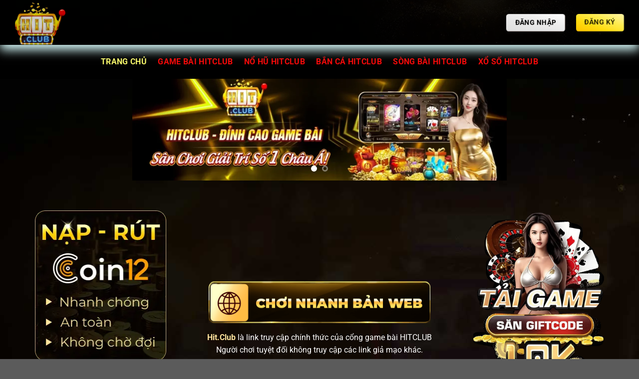

--- FILE ---
content_type: text/html; charset=UTF-8
request_url: https://kewgnco.uk.com/
body_size: 33033
content:
<!DOCTYPE html><html lang="vi" prefix="og: https://ogp.me/ns#" class="loading-site no-js"><head><meta charset="UTF-8" /><link rel="profile" href="https://gmpg.org/xfn/11" /><link rel="pingback" href="https://kewgnco.uk.com/xmlrpc.php" /> <script>(function(html){html.className = html.className.replace(/\bno-js\b/,'js')})(document.documentElement);</script> <meta name="viewport" content="width=device-width, initial-scale=1" /><title>HitClub - Link Tải Hit Club Apk/iOS 2026 | Đăng Ký +99k</title><meta name="description" content="HitClub - Link tải Hit Club chơi game đổi thưởng uy tín bậc nhất 2026, nạp tiền tiện lợi - rút tiền an toàn và uy tín số 1 Việt Nam."/><meta name="robots" content="follow, index, max-snippet:-1, max-video-preview:-1, max-image-preview:large"/><link rel="canonical" href="https://kewgnco.uk.com/" /><meta property="og:locale" content="vi_VN" /><meta property="og:type" content="website" /><meta property="og:title" content="HitClub - Link Tải Hit Club Apk/iOS 2026 | Đăng Ký +99k" /><meta property="og:description" content="HitClub - Link tải Hit Club chơi game đổi thưởng uy tín bậc nhất 2026, nạp tiền tiện lợi - rút tiền an toàn và uy tín số 1 Việt Nam." /><meta property="og:url" content="https://kewgnco.uk.com/" /><meta property="og:site_name" content="kewgnco.uk.com" /><meta property="og:updated_time" content="2026-01-17T00:30:21+07:00" /><meta property="og:image" content="https://kewgnco.uk.com/wp-content/uploads/2024/11/hitclub-avt.webp" /><meta property="og:image:secure_url" content="https://kewgnco.uk.com/wp-content/uploads/2024/11/hitclub-avt.webp" /><meta property="og:image:width" content="800" /><meta property="og:image:height" content="400" /><meta property="og:image:alt" content="hitclub-avt" /><meta property="og:image:type" content="image/webp" /><meta property="article:published_time" content="2025-10-01T16:28:33+07:00" /><meta property="article:modified_time" content="2026-01-17T00:30:21+07:00" /><meta name="twitter:card" content="summary_large_image" /><meta name="twitter:title" content="HitClub - Link Tải Hit Club Apk/iOS 2026 | Đăng Ký +99k" /><meta name="twitter:description" content="HitClub - Link tải Hit Club chơi game đổi thưởng uy tín bậc nhất 2026, nạp tiền tiện lợi - rút tiền an toàn và uy tín số 1 Việt Nam." /><meta name="twitter:image" content="https://kewgnco.uk.com/wp-content/uploads/2024/11/hitclub-avt.webp" /><meta name="twitter:label1" content="Được viết bởi" /><meta name="twitter:data1" content="seo" /><meta name="twitter:label2" content="Thời gian để đọc" /><meta name="twitter:data2" content="24 phút" /> <script type="application/ld+json" class="rank-math-schema-pro">{"@context":"https://schema.org","@graph":[{"@type":["Person","Organization"],"@id":"https://kewgnco.uk.com/#person","name":"HitClub"},{"@type":"WebSite","@id":"https://kewgnco.uk.com/#website","url":"https://kewgnco.uk.com","name":"kewgnco.uk.com","publisher":{"@id":"https://kewgnco.uk.com/#person"},"inLanguage":"vi","potentialAction":{"@type":"SearchAction","target":"https://kewgnco.uk.com/?s={search_term_string}","query-input":"required name=search_term_string"}},{"@type":"ImageObject","@id":"https://kewgnco.uk.com/wp-content/uploads/2024/11/hitclub-avt.webp","url":"https://kewgnco.uk.com/wp-content/uploads/2024/11/hitclub-avt.webp","width":"800","height":"400","caption":"hitclub-avt","inLanguage":"vi"},{"@type":"WebPage","@id":"https://kewgnco.uk.com/#webpage","url":"https://kewgnco.uk.com/","name":"HitClub - Link T\u1ea3i Hit Club Apk/iOS 2026 | \u0110\u0103ng K\u00fd +99k","datePublished":"2025-10-01T16:28:33+07:00","dateModified":"2026-01-17T00:30:21+07:00","about":{"@id":"https://kewgnco.uk.com/#person"},"isPartOf":{"@id":"https://kewgnco.uk.com/#website"},"primaryImageOfPage":{"@id":"https://kewgnco.uk.com/wp-content/uploads/2024/11/hitclub-avt.webp"},"inLanguage":"vi"},{"@type":"Person","@id":"https://kewgnco.uk.com/author/seo/","name":"seo","url":"https://kewgnco.uk.com/author/seo/","image":{"@type":"ImageObject","@id":"https://secure.gravatar.com/avatar/91f09b1763b24365ec27b962e720d453b48e3305e8138736bed5a9048fdafb68?s=96&amp;d=mm&amp;r=g","url":"https://secure.gravatar.com/avatar/91f09b1763b24365ec27b962e720d453b48e3305e8138736bed5a9048fdafb68?s=96&amp;d=mm&amp;r=g","caption":"seo","inLanguage":"vi"}},{"@type":"Article","headline":"HitClub - Link T\u1ea3i Hit Club Apk/iOS 2026 | \u0110\u0103ng K\u00fd +99k","keywords":"hitclub","datePublished":"2025-10-01T16:28:33+07:00","dateModified":"2026-01-17T00:30:21+07:00","author":{"@id":"https://kewgnco.uk.com/author/seo/","name":"seo"},"publisher":{"@id":"https://kewgnco.uk.com/#person"},"description":"HitClub - Link t\u1ea3i Hit Club ch\u01a1i game \u0111\u1ed5i th\u01b0\u1edfng uy t\u00edn b\u1eadc nh\u1ea5t 2026, n\u1ea1p ti\u1ec1n ti\u1ec7n l\u1ee3i - r\u00fat ti\u1ec1n an to\u00e0n v\u00e0 uy t\u00edn s\u1ed1 1 Vi\u1ec7t Nam.","name":"HitClub - Link T\u1ea3i Hit Club Apk/iOS 2026 | \u0110\u0103ng K\u00fd +99k","@id":"https://kewgnco.uk.com/#richSnippet","isPartOf":{"@id":"https://kewgnco.uk.com/#webpage"},"image":{"@id":"https://kewgnco.uk.com/wp-content/uploads/2024/11/hitclub-avt.webp"},"inLanguage":"vi","mainEntityOfPage":{"@id":"https://kewgnco.uk.com/#webpage"}}]}</script> <meta name="google-site-verification" content="2PaSknlZA8LHuarrZnIKMlxsV_FYzaONC-VxuOb6_uc" /><link rel='prefetch' href='https://kewgnco.uk.com/wp-content/themes/flatsome/assets/js/flatsome.js?ver=8e60d746741250b4dd4e' /><link rel='prefetch' href='https://kewgnco.uk.com/wp-content/themes/flatsome/assets/js/chunk.slider.js?ver=3.19.6' /><link rel='prefetch' href='https://kewgnco.uk.com/wp-content/themes/flatsome/assets/js/chunk.popups.js?ver=3.19.6' /><link rel='prefetch' href='https://kewgnco.uk.com/wp-content/themes/flatsome/assets/js/chunk.tooltips.js?ver=3.19.6' /><link rel="alternate" type="application/rss+xml" title="Dòng thông tin hitclub &raquo;" href="https://kewgnco.uk.com/feed/" /><link rel="alternate" type="application/rss+xml" title="hitclub &raquo; Dòng bình luận" href="https://kewgnco.uk.com/comments/feed/" /><link rel="alternate" title="oNhúng (JSON)" type="application/json+oembed" href="https://kewgnco.uk.com/wp-json/oembed/1.0/embed?url=https%3A%2F%2Fkewgnco.uk.com%2F" /><link rel="alternate" title="oNhúng (XML)" type="text/xml+oembed" href="https://kewgnco.uk.com/wp-json/oembed/1.0/embed?url=https%3A%2F%2Fkewgnco.uk.com%2F&#038;format=xml" /><style id='wp-img-auto-sizes-contain-inline-css' type='text/css'>img:is([sizes=auto i],[sizes^="auto," i]){contain-intrinsic-size:3000px 1500px}
/*# sourceURL=wp-img-auto-sizes-contain-inline-css */</style><style id='wp-block-library-inline-css' type='text/css'>:root{--wp-block-synced-color:#7a00df;--wp-block-synced-color--rgb:122,0,223;--wp-bound-block-color:var(--wp-block-synced-color);--wp-editor-canvas-background:#ddd;--wp-admin-theme-color:#007cba;--wp-admin-theme-color--rgb:0,124,186;--wp-admin-theme-color-darker-10:#006ba1;--wp-admin-theme-color-darker-10--rgb:0,107,160.5;--wp-admin-theme-color-darker-20:#005a87;--wp-admin-theme-color-darker-20--rgb:0,90,135;--wp-admin-border-width-focus:2px}@media (min-resolution:192dpi){:root{--wp-admin-border-width-focus:1.5px}}.wp-element-button{cursor:pointer}:root .has-very-light-gray-background-color{background-color:#eee}:root .has-very-dark-gray-background-color{background-color:#313131}:root .has-very-light-gray-color{color:#eee}:root .has-very-dark-gray-color{color:#313131}:root .has-vivid-green-cyan-to-vivid-cyan-blue-gradient-background{background:linear-gradient(135deg,#00d084,#0693e3)}:root .has-purple-crush-gradient-background{background:linear-gradient(135deg,#34e2e4,#4721fb 50%,#ab1dfe)}:root .has-hazy-dawn-gradient-background{background:linear-gradient(135deg,#faaca8,#dad0ec)}:root .has-subdued-olive-gradient-background{background:linear-gradient(135deg,#fafae1,#67a671)}:root .has-atomic-cream-gradient-background{background:linear-gradient(135deg,#fdd79a,#004a59)}:root .has-nightshade-gradient-background{background:linear-gradient(135deg,#330968,#31cdcf)}:root .has-midnight-gradient-background{background:linear-gradient(135deg,#020381,#2874fc)}:root{--wp--preset--font-size--normal:16px;--wp--preset--font-size--huge:42px}.has-regular-font-size{font-size:1em}.has-larger-font-size{font-size:2.625em}.has-normal-font-size{font-size:var(--wp--preset--font-size--normal)}.has-huge-font-size{font-size:var(--wp--preset--font-size--huge)}.has-text-align-center{text-align:center}.has-text-align-left{text-align:left}.has-text-align-right{text-align:right}.has-fit-text{white-space:nowrap!important}#end-resizable-editor-section{display:none}.aligncenter{clear:both}.items-justified-left{justify-content:flex-start}.items-justified-center{justify-content:center}.items-justified-right{justify-content:flex-end}.items-justified-space-between{justify-content:space-between}.screen-reader-text{border:0;clip-path:inset(50%);height:1px;margin:-1px;overflow:hidden;padding:0;position:absolute;width:1px;word-wrap:normal!important}.screen-reader-text:focus{background-color:#ddd;clip-path:none;color:#444;display:block;font-size:1em;height:auto;left:5px;line-height:normal;padding:15px 23px 14px;text-decoration:none;top:5px;width:auto;z-index:100000}html :where(.has-border-color){border-style:solid}html :where([style*=border-top-color]){border-top-style:solid}html :where([style*=border-right-color]){border-right-style:solid}html :where([style*=border-bottom-color]){border-bottom-style:solid}html :where([style*=border-left-color]){border-left-style:solid}html :where([style*=border-width]){border-style:solid}html :where([style*=border-top-width]){border-top-style:solid}html :where([style*=border-right-width]){border-right-style:solid}html :where([style*=border-bottom-width]){border-bottom-style:solid}html :where([style*=border-left-width]){border-left-style:solid}html :where(img[class*=wp-image-]){height:auto;max-width:100%}:where(figure){margin:0 0 1em}html :where(.is-position-sticky){--wp-admin--admin-bar--position-offset:var(--wp-admin--admin-bar--height,0px)}@media screen and (max-width:600px){html :where(.is-position-sticky){--wp-admin--admin-bar--position-offset:0px}}

/*# sourceURL=wp-block-library-inline-css */</style><style id='global-styles-inline-css' type='text/css'>:root{--wp--preset--aspect-ratio--square: 1;--wp--preset--aspect-ratio--4-3: 4/3;--wp--preset--aspect-ratio--3-4: 3/4;--wp--preset--aspect-ratio--3-2: 3/2;--wp--preset--aspect-ratio--2-3: 2/3;--wp--preset--aspect-ratio--16-9: 16/9;--wp--preset--aspect-ratio--9-16: 9/16;--wp--preset--color--black: #000000;--wp--preset--color--cyan-bluish-gray: #abb8c3;--wp--preset--color--white: #ffffff;--wp--preset--color--pale-pink: #f78da7;--wp--preset--color--vivid-red: #cf2e2e;--wp--preset--color--luminous-vivid-orange: #ff6900;--wp--preset--color--luminous-vivid-amber: #fcb900;--wp--preset--color--light-green-cyan: #7bdcb5;--wp--preset--color--vivid-green-cyan: #00d084;--wp--preset--color--pale-cyan-blue: #8ed1fc;--wp--preset--color--vivid-cyan-blue: #0693e3;--wp--preset--color--vivid-purple: #9b51e0;--wp--preset--color--primary: #446084;--wp--preset--color--secondary: #d26e4b;--wp--preset--color--success: #7a9c59;--wp--preset--color--alert: #b20000;--wp--preset--gradient--vivid-cyan-blue-to-vivid-purple: linear-gradient(135deg,rgb(6,147,227) 0%,rgb(155,81,224) 100%);--wp--preset--gradient--light-green-cyan-to-vivid-green-cyan: linear-gradient(135deg,rgb(122,220,180) 0%,rgb(0,208,130) 100%);--wp--preset--gradient--luminous-vivid-amber-to-luminous-vivid-orange: linear-gradient(135deg,rgb(252,185,0) 0%,rgb(255,105,0) 100%);--wp--preset--gradient--luminous-vivid-orange-to-vivid-red: linear-gradient(135deg,rgb(255,105,0) 0%,rgb(207,46,46) 100%);--wp--preset--gradient--very-light-gray-to-cyan-bluish-gray: linear-gradient(135deg,rgb(238,238,238) 0%,rgb(169,184,195) 100%);--wp--preset--gradient--cool-to-warm-spectrum: linear-gradient(135deg,rgb(74,234,220) 0%,rgb(151,120,209) 20%,rgb(207,42,186) 40%,rgb(238,44,130) 60%,rgb(251,105,98) 80%,rgb(254,248,76) 100%);--wp--preset--gradient--blush-light-purple: linear-gradient(135deg,rgb(255,206,236) 0%,rgb(152,150,240) 100%);--wp--preset--gradient--blush-bordeaux: linear-gradient(135deg,rgb(254,205,165) 0%,rgb(254,45,45) 50%,rgb(107,0,62) 100%);--wp--preset--gradient--luminous-dusk: linear-gradient(135deg,rgb(255,203,112) 0%,rgb(199,81,192) 50%,rgb(65,88,208) 100%);--wp--preset--gradient--pale-ocean: linear-gradient(135deg,rgb(255,245,203) 0%,rgb(182,227,212) 50%,rgb(51,167,181) 100%);--wp--preset--gradient--electric-grass: linear-gradient(135deg,rgb(202,248,128) 0%,rgb(113,206,126) 100%);--wp--preset--gradient--midnight: linear-gradient(135deg,rgb(2,3,129) 0%,rgb(40,116,252) 100%);--wp--preset--font-size--small: 13px;--wp--preset--font-size--medium: 20px;--wp--preset--font-size--large: 36px;--wp--preset--font-size--x-large: 42px;--wp--preset--spacing--20: 0.44rem;--wp--preset--spacing--30: 0.67rem;--wp--preset--spacing--40: 1rem;--wp--preset--spacing--50: 1.5rem;--wp--preset--spacing--60: 2.25rem;--wp--preset--spacing--70: 3.38rem;--wp--preset--spacing--80: 5.06rem;--wp--preset--shadow--natural: 6px 6px 9px rgba(0, 0, 0, 0.2);--wp--preset--shadow--deep: 12px 12px 50px rgba(0, 0, 0, 0.4);--wp--preset--shadow--sharp: 6px 6px 0px rgba(0, 0, 0, 0.2);--wp--preset--shadow--outlined: 6px 6px 0px -3px rgb(255, 255, 255), 6px 6px rgb(0, 0, 0);--wp--preset--shadow--crisp: 6px 6px 0px rgb(0, 0, 0);}:where(body) { margin: 0; }.wp-site-blocks > .alignleft { float: left; margin-right: 2em; }.wp-site-blocks > .alignright { float: right; margin-left: 2em; }.wp-site-blocks > .aligncenter { justify-content: center; margin-left: auto; margin-right: auto; }:where(.is-layout-flex){gap: 0.5em;}:where(.is-layout-grid){gap: 0.5em;}.is-layout-flow > .alignleft{float: left;margin-inline-start: 0;margin-inline-end: 2em;}.is-layout-flow > .alignright{float: right;margin-inline-start: 2em;margin-inline-end: 0;}.is-layout-flow > .aligncenter{margin-left: auto !important;margin-right: auto !important;}.is-layout-constrained > .alignleft{float: left;margin-inline-start: 0;margin-inline-end: 2em;}.is-layout-constrained > .alignright{float: right;margin-inline-start: 2em;margin-inline-end: 0;}.is-layout-constrained > .aligncenter{margin-left: auto !important;margin-right: auto !important;}.is-layout-constrained > :where(:not(.alignleft):not(.alignright):not(.alignfull)){margin-left: auto !important;margin-right: auto !important;}body .is-layout-flex{display: flex;}.is-layout-flex{flex-wrap: wrap;align-items: center;}.is-layout-flex > :is(*, div){margin: 0;}body .is-layout-grid{display: grid;}.is-layout-grid > :is(*, div){margin: 0;}body{padding-top: 0px;padding-right: 0px;padding-bottom: 0px;padding-left: 0px;}a:where(:not(.wp-element-button)){text-decoration: none;}:root :where(.wp-element-button, .wp-block-button__link){background-color: #32373c;border-width: 0;color: #fff;font-family: inherit;font-size: inherit;font-style: inherit;font-weight: inherit;letter-spacing: inherit;line-height: inherit;padding-top: calc(0.667em + 2px);padding-right: calc(1.333em + 2px);padding-bottom: calc(0.667em + 2px);padding-left: calc(1.333em + 2px);text-decoration: none;text-transform: inherit;}.has-black-color{color: var(--wp--preset--color--black) !important;}.has-cyan-bluish-gray-color{color: var(--wp--preset--color--cyan-bluish-gray) !important;}.has-white-color{color: var(--wp--preset--color--white) !important;}.has-pale-pink-color{color: var(--wp--preset--color--pale-pink) !important;}.has-vivid-red-color{color: var(--wp--preset--color--vivid-red) !important;}.has-luminous-vivid-orange-color{color: var(--wp--preset--color--luminous-vivid-orange) !important;}.has-luminous-vivid-amber-color{color: var(--wp--preset--color--luminous-vivid-amber) !important;}.has-light-green-cyan-color{color: var(--wp--preset--color--light-green-cyan) !important;}.has-vivid-green-cyan-color{color: var(--wp--preset--color--vivid-green-cyan) !important;}.has-pale-cyan-blue-color{color: var(--wp--preset--color--pale-cyan-blue) !important;}.has-vivid-cyan-blue-color{color: var(--wp--preset--color--vivid-cyan-blue) !important;}.has-vivid-purple-color{color: var(--wp--preset--color--vivid-purple) !important;}.has-primary-color{color: var(--wp--preset--color--primary) !important;}.has-secondary-color{color: var(--wp--preset--color--secondary) !important;}.has-success-color{color: var(--wp--preset--color--success) !important;}.has-alert-color{color: var(--wp--preset--color--alert) !important;}.has-black-background-color{background-color: var(--wp--preset--color--black) !important;}.has-cyan-bluish-gray-background-color{background-color: var(--wp--preset--color--cyan-bluish-gray) !important;}.has-white-background-color{background-color: var(--wp--preset--color--white) !important;}.has-pale-pink-background-color{background-color: var(--wp--preset--color--pale-pink) !important;}.has-vivid-red-background-color{background-color: var(--wp--preset--color--vivid-red) !important;}.has-luminous-vivid-orange-background-color{background-color: var(--wp--preset--color--luminous-vivid-orange) !important;}.has-luminous-vivid-amber-background-color{background-color: var(--wp--preset--color--luminous-vivid-amber) !important;}.has-light-green-cyan-background-color{background-color: var(--wp--preset--color--light-green-cyan) !important;}.has-vivid-green-cyan-background-color{background-color: var(--wp--preset--color--vivid-green-cyan) !important;}.has-pale-cyan-blue-background-color{background-color: var(--wp--preset--color--pale-cyan-blue) !important;}.has-vivid-cyan-blue-background-color{background-color: var(--wp--preset--color--vivid-cyan-blue) !important;}.has-vivid-purple-background-color{background-color: var(--wp--preset--color--vivid-purple) !important;}.has-primary-background-color{background-color: var(--wp--preset--color--primary) !important;}.has-secondary-background-color{background-color: var(--wp--preset--color--secondary) !important;}.has-success-background-color{background-color: var(--wp--preset--color--success) !important;}.has-alert-background-color{background-color: var(--wp--preset--color--alert) !important;}.has-black-border-color{border-color: var(--wp--preset--color--black) !important;}.has-cyan-bluish-gray-border-color{border-color: var(--wp--preset--color--cyan-bluish-gray) !important;}.has-white-border-color{border-color: var(--wp--preset--color--white) !important;}.has-pale-pink-border-color{border-color: var(--wp--preset--color--pale-pink) !important;}.has-vivid-red-border-color{border-color: var(--wp--preset--color--vivid-red) !important;}.has-luminous-vivid-orange-border-color{border-color: var(--wp--preset--color--luminous-vivid-orange) !important;}.has-luminous-vivid-amber-border-color{border-color: var(--wp--preset--color--luminous-vivid-amber) !important;}.has-light-green-cyan-border-color{border-color: var(--wp--preset--color--light-green-cyan) !important;}.has-vivid-green-cyan-border-color{border-color: var(--wp--preset--color--vivid-green-cyan) !important;}.has-pale-cyan-blue-border-color{border-color: var(--wp--preset--color--pale-cyan-blue) !important;}.has-vivid-cyan-blue-border-color{border-color: var(--wp--preset--color--vivid-cyan-blue) !important;}.has-vivid-purple-border-color{border-color: var(--wp--preset--color--vivid-purple) !important;}.has-primary-border-color{border-color: var(--wp--preset--color--primary) !important;}.has-secondary-border-color{border-color: var(--wp--preset--color--secondary) !important;}.has-success-border-color{border-color: var(--wp--preset--color--success) !important;}.has-alert-border-color{border-color: var(--wp--preset--color--alert) !important;}.has-vivid-cyan-blue-to-vivid-purple-gradient-background{background: var(--wp--preset--gradient--vivid-cyan-blue-to-vivid-purple) !important;}.has-light-green-cyan-to-vivid-green-cyan-gradient-background{background: var(--wp--preset--gradient--light-green-cyan-to-vivid-green-cyan) !important;}.has-luminous-vivid-amber-to-luminous-vivid-orange-gradient-background{background: var(--wp--preset--gradient--luminous-vivid-amber-to-luminous-vivid-orange) !important;}.has-luminous-vivid-orange-to-vivid-red-gradient-background{background: var(--wp--preset--gradient--luminous-vivid-orange-to-vivid-red) !important;}.has-very-light-gray-to-cyan-bluish-gray-gradient-background{background: var(--wp--preset--gradient--very-light-gray-to-cyan-bluish-gray) !important;}.has-cool-to-warm-spectrum-gradient-background{background: var(--wp--preset--gradient--cool-to-warm-spectrum) !important;}.has-blush-light-purple-gradient-background{background: var(--wp--preset--gradient--blush-light-purple) !important;}.has-blush-bordeaux-gradient-background{background: var(--wp--preset--gradient--blush-bordeaux) !important;}.has-luminous-dusk-gradient-background{background: var(--wp--preset--gradient--luminous-dusk) !important;}.has-pale-ocean-gradient-background{background: var(--wp--preset--gradient--pale-ocean) !important;}.has-electric-grass-gradient-background{background: var(--wp--preset--gradient--electric-grass) !important;}.has-midnight-gradient-background{background: var(--wp--preset--gradient--midnight) !important;}.has-small-font-size{font-size: var(--wp--preset--font-size--small) !important;}.has-medium-font-size{font-size: var(--wp--preset--font-size--medium) !important;}.has-large-font-size{font-size: var(--wp--preset--font-size--large) !important;}.has-x-large-font-size{font-size: var(--wp--preset--font-size--x-large) !important;}
/*# sourceURL=global-styles-inline-css */</style><link rel='stylesheet' id='gwd-auth-css-css' href='https://kewgnco.uk.com/wp-content/plugins/mlink-plugin/assets/css/auth.css?ver=6.9' type='text/css' media='all' /><link rel='stylesheet' id='flatsome-main-css' href='https://kewgnco.uk.com/wp-content/themes/flatsome/assets/css/flatsome.css?ver=3.19.6' type='text/css' media='all' /><style id='flatsome-main-inline-css' type='text/css'>@font-face {
				font-family: "fl-icons";
				font-display: block;
				src: url(https://kewgnco.uk.com/wp-content/themes/flatsome/assets/css/icons/fl-icons.eot?v=3.19.6);
				src:
					url(https://kewgnco.uk.com/wp-content/themes/flatsome/assets/css/icons/fl-icons.eot#iefix?v=3.19.6) format("embedded-opentype"),
					url(https://kewgnco.uk.com/wp-content/themes/flatsome/assets/css/icons/fl-icons.woff2?v=3.19.6) format("woff2"),
					url(https://kewgnco.uk.com/wp-content/themes/flatsome/assets/css/icons/fl-icons.ttf?v=3.19.6) format("truetype"),
					url(https://kewgnco.uk.com/wp-content/themes/flatsome/assets/css/icons/fl-icons.woff?v=3.19.6) format("woff"),
					url(https://kewgnco.uk.com/wp-content/themes/flatsome/assets/css/icons/fl-icons.svg?v=3.19.6#fl-icons) format("svg");
			}
/*# sourceURL=flatsome-main-inline-css */</style><link rel='stylesheet' id='flatsome-style-css' href='https://kewgnco.uk.com/wp-content/themes/flatsome-child/style.css?ver=3.0' type='text/css' media='all' /> <script type="text/javascript" src="https://kewgnco.uk.com/wp-includes/js/jquery/jquery.min.js?ver=3.7.1" id="jquery-core-js"></script> <script type="text/javascript" src="https://kewgnco.uk.com/wp-includes/js/jquery/jquery-migrate.min.js?ver=3.4.1" id="jquery-migrate-js"></script> <link rel="https://api.w.org/" href="https://kewgnco.uk.com/wp-json/" /><link rel="alternate" title="JSON" type="application/json" href="https://kewgnco.uk.com/wp-json/wp/v2/pages/17" /><link rel="EditURI" type="application/rsd+xml" title="RSD" href="https://kewgnco.uk.com/xmlrpc.php?rsd" /><link rel='shortlink' href='https://kewgnco.uk.com/' /><link rel="alternate" media="only screen and (max-width: 640px)" href="https://hitclub.lease/" /><meta name="google-site-verification" content="1PoeqKZ71HGd1c8hoMt1qBopAshFz6excCziA1EpN_c" /><meta name="google-site-verification" content="b98OHCWHcY4nwzwc4vPA3fI2HQV6_jmDE7z0eleodlU" /><meta name="google-site-verification" content="2wg3OJVCctSg-3voeotvTLsXYn7vAIBal7S6_yMltbU" /><meta name="google-site-verification" content="Rxn5OAjQcveYska34c4Rhx86e6tH3sov0dhTT10NM28" /><meta name="google-site-verification" content="zsbBifKQlPvoUy1aT3_3aDnxSvazKsghIiFBjBcT1V8" /><meta name="google-site-verification" content="coj2tzQRdqigJ7ybkr3kDLD2OtWFOy1tvKutw8A4F8o" /><meta name="google-site-verification" content="xU9cla2nnlGPdE9qG462jgnF7Z3SPqIhZzy9wp04ONE" /><meta name="google-site-verification" content="OztEU2kkMckAsetGY8jRz5eACsrqqSf0WrMuOzRrVfw" /><meta name="google-site-verification" content="f3af5ZVi81srbm1Vy_DKCZ88c-C_zJLzalvbdSmi_fs" /><meta name="google-site-verification" content="1OT4h9v9buHI3H0pBpJVDeBLSKJi_l02DEEhnyJXHAU" /><meta name="google-site-verification" content="nGJJN6SVzGH8mJYUPlRTEjLIG_J9o7c6NywhGI_kKIA" /><meta name="google-site-verification" content="02Q96Ua8qqGSkWnVpKLOGJceiymCsVEs5XnAdNrmIig" /><meta name="google-site-verification" content="jOdHFMdQ0o4pWnxZF2neyhf3k2bA1KWQrp5_NxJqTFE" /><meta name="google-site-verification" content="u8CKvDK-KAvM3MaqvIqCJgLJ15zyQPPNNVuvsLAVjEo" /><meta name="google-site-verification" content="wq_QqB67UA_PHL6cBqhAZFNtbOxKM9Pjox9pi1T3obQ" /><meta name="google-site-verification" content="4zkIB65bznhlFrMQPJPMv2VG3JObcUFQaQTdth7OeQc" /><link rel="icon" href="https://kewgnco.uk.com/wp-content/uploads/2024/07/cropped-logo-32x32.webp" sizes="32x32" /><link rel="icon" href="https://kewgnco.uk.com/wp-content/uploads/2024/07/cropped-logo-192x192.webp" sizes="192x192" /><link rel="apple-touch-icon" href="https://kewgnco.uk.com/wp-content/uploads/2024/07/cropped-logo-180x180.webp" /><meta name="msapplication-TileImage" content="https://kewgnco.uk.com/wp-content/uploads/2024/07/cropped-logo-270x270.webp" /><style id="custom-css" type="text/css">:root {--primary-color: #446084;--fs-color-primary: #446084;--fs-color-secondary: #d26e4b;--fs-color-success: #7a9c59;--fs-color-alert: #b20000;--fs-experimental-link-color: #ffe49e;--fs-experimental-link-color-hover: #eeee22;}.tooltipster-base {--tooltip-color: #fff;--tooltip-bg-color: #000;}.off-canvas-right .mfp-content, .off-canvas-left .mfp-content {--drawer-width: 300px;}.container-width, .full-width .ubermenu-nav, .container, .row{max-width: 1170px}.row.row-collapse{max-width: 1140px}.row.row-small{max-width: 1162.5px}.row.row-large{max-width: 1200px}.sticky-add-to-cart--active, #wrapper,#main,#main.dark{background-color: rgba(255,255,255,0)}.header-main{height: 90px}#logo img{max-height: 90px}#logo{width:200px;}.header-bottom{min-height: 68px}.header-top{min-height: 30px}.transparent .header-main{height: 90px}.transparent #logo img{max-height: 90px}.has-transparent + .page-title:first-of-type,.has-transparent + #main > .page-title,.has-transparent + #main > div > .page-title,.has-transparent + #main .page-header-wrapper:first-of-type .page-title{padding-top: 140px;}.header.show-on-scroll,.stuck .header-main{height:70px!important}.stuck #logo img{max-height: 70px!important}.header-bg-color {background-color: rgba(0,0,0,0.89)}.header-bottom {background-color: #000000}.stuck .header-main .nav > li > a{line-height: 50px }.header-bottom-nav > li > a{line-height: 16px }@media (max-width: 549px) {.header-main{height: 70px}#logo img{max-height: 70px}}body{color: #ffffff}h1,h2,h3,h4,h5,h6,.heading-font{color: #ffe49e;}body{font-size: 100%;}@media screen and (max-width: 549px){body{font-size: 100%;}}body{font-family: Roboto, sans-serif;}body {font-weight: 400;font-style: normal;}.nav > li > a {font-family: Roboto, sans-serif;}.mobile-sidebar-levels-2 .nav > li > ul > li > a {font-family: Roboto, sans-serif;}.nav > li > a,.mobile-sidebar-levels-2 .nav > li > ul > li > a {font-weight: 700;font-style: normal;}h1,h2,h3,h4,h5,h6,.heading-font, .off-canvas-center .nav-sidebar.nav-vertical > li > a{font-family: Roboto, sans-serif;}h1,h2,h3,h4,h5,h6,.heading-font,.banner h1,.banner h2 {font-weight: 700;font-style: normal;}.alt-font{font-family: "Dancing Script", sans-serif;}.alt-font {font-weight: 400!important;font-style: normal!important;}.header:not(.transparent) .header-bottom-nav.nav > li > a{color: #f60808;}.header:not(.transparent) .header-bottom-nav.nav > li > a:hover,.header:not(.transparent) .header-bottom-nav.nav > li.active > a,.header:not(.transparent) .header-bottom-nav.nav > li.current > a,.header:not(.transparent) .header-bottom-nav.nav > li > a.active,.header:not(.transparent) .header-bottom-nav.nav > li > a.current{color: #fafa6a;}.header-bottom-nav.nav-line-bottom > li > a:before,.header-bottom-nav.nav-line-grow > li > a:before,.header-bottom-nav.nav-line > li > a:before,.header-bottom-nav.nav-box > li > a:hover,.header-bottom-nav.nav-box > li.active > a,.header-bottom-nav.nav-pills > li > a:hover,.header-bottom-nav.nav-pills > li.active > a{color:#FFF!important;background-color: #fafa6a;}.nav-vertical-fly-out > li + li {border-top-width: 1px; border-top-style: solid;}/* Custom CSS */.fix_border{background: rgba(0, 0, 0, 0.45);scrollbar-width: thin;scrollbar-color: #FBB00D transparent;border: 1px solid #FBB00D;border-radius: 10px;padding: 10px 20px;height: 600px;overflow-y: auto;position: relative;}.bai-viet-lien-quan h3 {font-size: 18px}.bai-viet-lien-quan {margin-top: 10px;}.bai-viet-lien-quan .list-bai-viet {border: 1px dashed #eed051;padding: 10px;border-radius: 5px;display: inline-block;width: 100%;}.bai-viet-lien-quan ul li {margin-bottom: 10px;width: 25%;float: left;display: inline-block;padding-left: 5px;padding-right: 5px;list-style: none;}.bai-viet-lien-quan ul li a img {height: 165px;object-fit: cover;border-radius: 7px;}.bai-viet-lien-quan ul li h4 {margin-top: 7px;font-size: 15px;margin-bottom: 5px;line-height: 20px;height: 41px;overflow: hidden;}.label-new.menu-item > a:after{content:"Mới";}.label-hot.menu-item > a:after{content:"Nổi bật";}.label-sale.menu-item > a:after{content:"Giảm giá";}.label-popular.menu-item > a:after{content:"Phổ biến";}</style><style type="text/css" id="wp-custom-css">body {
    background-image: url(https://kewgnco.uk.com/wp-content/uploads/2024/07/bg.jpg);
}
.left {
    left: auto;
    right:calc(57% + (640px / 2) + 5rem);
    width: 240px;
    max-width: 245px;
    top: 233px;
    position: fixed;
    z-index: 99;
}
.right {
		right:auto;
    left:calc(57% + (640px / 2) + 5rem);
    max-width: 245px;
    top: 233px;
    position: fixed;
    z-index: 99;
}
.footer-wrapper .ux-menu-title{
	color: #ebde8b;
	font-size: 18px;
}

.footer-wrapper{
	color: #ffff
}
.ux-menu-link--active .ux-menu-link__link, .ux-menu-link:hover .ux-menu-link__link {
    color: hsl(53.1deg 73.86% 70%);
}
.mainmenu .ux-menu {
    display: ruby;
	        text-shadow: 1px 1px 0 #fecd6a, 1px -1px 0 #fecd6a, -1px 1px 0 #fecd6a, -1px -1px 0 #fecd6a, 1px 0 0 #ffffff, 0 1px 0 #ffffff, -1px 0 0 #ffffff, 0 -1px 0 #ffffff;
        color: #000 !important;
}
.mainmenu .ux-menu-link__link {
    margin: 0 15px;
}</style><style id="kirki-inline-styles">/* cyrillic-ext */
@font-face {
  font-family: 'Roboto';
  font-style: normal;
  font-weight: 400;
  font-stretch: 100%;
  font-display: swap;
  src: url(https://kewgnco.uk.com/wp-content/fonts/roboto/KFO7CnqEu92Fr1ME7kSn66aGLdTylUAMa3GUBGEe.woff2) format('woff2');
  unicode-range: U+0460-052F, U+1C80-1C8A, U+20B4, U+2DE0-2DFF, U+A640-A69F, U+FE2E-FE2F;
}
/* cyrillic */
@font-face {
  font-family: 'Roboto';
  font-style: normal;
  font-weight: 400;
  font-stretch: 100%;
  font-display: swap;
  src: url(https://kewgnco.uk.com/wp-content/fonts/roboto/KFO7CnqEu92Fr1ME7kSn66aGLdTylUAMa3iUBGEe.woff2) format('woff2');
  unicode-range: U+0301, U+0400-045F, U+0490-0491, U+04B0-04B1, U+2116;
}
/* greek-ext */
@font-face {
  font-family: 'Roboto';
  font-style: normal;
  font-weight: 400;
  font-stretch: 100%;
  font-display: swap;
  src: url(https://kewgnco.uk.com/wp-content/fonts/roboto/KFO7CnqEu92Fr1ME7kSn66aGLdTylUAMa3CUBGEe.woff2) format('woff2');
  unicode-range: U+1F00-1FFF;
}
/* greek */
@font-face {
  font-family: 'Roboto';
  font-style: normal;
  font-weight: 400;
  font-stretch: 100%;
  font-display: swap;
  src: url(https://kewgnco.uk.com/wp-content/fonts/roboto/KFO7CnqEu92Fr1ME7kSn66aGLdTylUAMa3-UBGEe.woff2) format('woff2');
  unicode-range: U+0370-0377, U+037A-037F, U+0384-038A, U+038C, U+038E-03A1, U+03A3-03FF;
}
/* math */
@font-face {
  font-family: 'Roboto';
  font-style: normal;
  font-weight: 400;
  font-stretch: 100%;
  font-display: swap;
  src: url(https://kewgnco.uk.com/wp-content/fonts/roboto/KFO7CnqEu92Fr1ME7kSn66aGLdTylUAMawCUBGEe.woff2) format('woff2');
  unicode-range: U+0302-0303, U+0305, U+0307-0308, U+0310, U+0312, U+0315, U+031A, U+0326-0327, U+032C, U+032F-0330, U+0332-0333, U+0338, U+033A, U+0346, U+034D, U+0391-03A1, U+03A3-03A9, U+03B1-03C9, U+03D1, U+03D5-03D6, U+03F0-03F1, U+03F4-03F5, U+2016-2017, U+2034-2038, U+203C, U+2040, U+2043, U+2047, U+2050, U+2057, U+205F, U+2070-2071, U+2074-208E, U+2090-209C, U+20D0-20DC, U+20E1, U+20E5-20EF, U+2100-2112, U+2114-2115, U+2117-2121, U+2123-214F, U+2190, U+2192, U+2194-21AE, U+21B0-21E5, U+21F1-21F2, U+21F4-2211, U+2213-2214, U+2216-22FF, U+2308-230B, U+2310, U+2319, U+231C-2321, U+2336-237A, U+237C, U+2395, U+239B-23B7, U+23D0, U+23DC-23E1, U+2474-2475, U+25AF, U+25B3, U+25B7, U+25BD, U+25C1, U+25CA, U+25CC, U+25FB, U+266D-266F, U+27C0-27FF, U+2900-2AFF, U+2B0E-2B11, U+2B30-2B4C, U+2BFE, U+3030, U+FF5B, U+FF5D, U+1D400-1D7FF, U+1EE00-1EEFF;
}
/* symbols */
@font-face {
  font-family: 'Roboto';
  font-style: normal;
  font-weight: 400;
  font-stretch: 100%;
  font-display: swap;
  src: url(https://kewgnco.uk.com/wp-content/fonts/roboto/KFO7CnqEu92Fr1ME7kSn66aGLdTylUAMaxKUBGEe.woff2) format('woff2');
  unicode-range: U+0001-000C, U+000E-001F, U+007F-009F, U+20DD-20E0, U+20E2-20E4, U+2150-218F, U+2190, U+2192, U+2194-2199, U+21AF, U+21E6-21F0, U+21F3, U+2218-2219, U+2299, U+22C4-22C6, U+2300-243F, U+2440-244A, U+2460-24FF, U+25A0-27BF, U+2800-28FF, U+2921-2922, U+2981, U+29BF, U+29EB, U+2B00-2BFF, U+4DC0-4DFF, U+FFF9-FFFB, U+10140-1018E, U+10190-1019C, U+101A0, U+101D0-101FD, U+102E0-102FB, U+10E60-10E7E, U+1D2C0-1D2D3, U+1D2E0-1D37F, U+1F000-1F0FF, U+1F100-1F1AD, U+1F1E6-1F1FF, U+1F30D-1F30F, U+1F315, U+1F31C, U+1F31E, U+1F320-1F32C, U+1F336, U+1F378, U+1F37D, U+1F382, U+1F393-1F39F, U+1F3A7-1F3A8, U+1F3AC-1F3AF, U+1F3C2, U+1F3C4-1F3C6, U+1F3CA-1F3CE, U+1F3D4-1F3E0, U+1F3ED, U+1F3F1-1F3F3, U+1F3F5-1F3F7, U+1F408, U+1F415, U+1F41F, U+1F426, U+1F43F, U+1F441-1F442, U+1F444, U+1F446-1F449, U+1F44C-1F44E, U+1F453, U+1F46A, U+1F47D, U+1F4A3, U+1F4B0, U+1F4B3, U+1F4B9, U+1F4BB, U+1F4BF, U+1F4C8-1F4CB, U+1F4D6, U+1F4DA, U+1F4DF, U+1F4E3-1F4E6, U+1F4EA-1F4ED, U+1F4F7, U+1F4F9-1F4FB, U+1F4FD-1F4FE, U+1F503, U+1F507-1F50B, U+1F50D, U+1F512-1F513, U+1F53E-1F54A, U+1F54F-1F5FA, U+1F610, U+1F650-1F67F, U+1F687, U+1F68D, U+1F691, U+1F694, U+1F698, U+1F6AD, U+1F6B2, U+1F6B9-1F6BA, U+1F6BC, U+1F6C6-1F6CF, U+1F6D3-1F6D7, U+1F6E0-1F6EA, U+1F6F0-1F6F3, U+1F6F7-1F6FC, U+1F700-1F7FF, U+1F800-1F80B, U+1F810-1F847, U+1F850-1F859, U+1F860-1F887, U+1F890-1F8AD, U+1F8B0-1F8BB, U+1F8C0-1F8C1, U+1F900-1F90B, U+1F93B, U+1F946, U+1F984, U+1F996, U+1F9E9, U+1FA00-1FA6F, U+1FA70-1FA7C, U+1FA80-1FA89, U+1FA8F-1FAC6, U+1FACE-1FADC, U+1FADF-1FAE9, U+1FAF0-1FAF8, U+1FB00-1FBFF;
}
/* vietnamese */
@font-face {
  font-family: 'Roboto';
  font-style: normal;
  font-weight: 400;
  font-stretch: 100%;
  font-display: swap;
  src: url(https://kewgnco.uk.com/wp-content/fonts/roboto/KFO7CnqEu92Fr1ME7kSn66aGLdTylUAMa3OUBGEe.woff2) format('woff2');
  unicode-range: U+0102-0103, U+0110-0111, U+0128-0129, U+0168-0169, U+01A0-01A1, U+01AF-01B0, U+0300-0301, U+0303-0304, U+0308-0309, U+0323, U+0329, U+1EA0-1EF9, U+20AB;
}
/* latin-ext */
@font-face {
  font-family: 'Roboto';
  font-style: normal;
  font-weight: 400;
  font-stretch: 100%;
  font-display: swap;
  src: url(https://kewgnco.uk.com/wp-content/fonts/roboto/KFO7CnqEu92Fr1ME7kSn66aGLdTylUAMa3KUBGEe.woff2) format('woff2');
  unicode-range: U+0100-02BA, U+02BD-02C5, U+02C7-02CC, U+02CE-02D7, U+02DD-02FF, U+0304, U+0308, U+0329, U+1D00-1DBF, U+1E00-1E9F, U+1EF2-1EFF, U+2020, U+20A0-20AB, U+20AD-20C0, U+2113, U+2C60-2C7F, U+A720-A7FF;
}
/* latin */
@font-face {
  font-family: 'Roboto';
  font-style: normal;
  font-weight: 400;
  font-stretch: 100%;
  font-display: swap;
  src: url(https://kewgnco.uk.com/wp-content/fonts/roboto/KFO7CnqEu92Fr1ME7kSn66aGLdTylUAMa3yUBA.woff2) format('woff2');
  unicode-range: U+0000-00FF, U+0131, U+0152-0153, U+02BB-02BC, U+02C6, U+02DA, U+02DC, U+0304, U+0308, U+0329, U+2000-206F, U+20AC, U+2122, U+2191, U+2193, U+2212, U+2215, U+FEFF, U+FFFD;
}
/* cyrillic-ext */
@font-face {
  font-family: 'Roboto';
  font-style: normal;
  font-weight: 700;
  font-stretch: 100%;
  font-display: swap;
  src: url(https://kewgnco.uk.com/wp-content/fonts/roboto/KFO7CnqEu92Fr1ME7kSn66aGLdTylUAMa3GUBGEe.woff2) format('woff2');
  unicode-range: U+0460-052F, U+1C80-1C8A, U+20B4, U+2DE0-2DFF, U+A640-A69F, U+FE2E-FE2F;
}
/* cyrillic */
@font-face {
  font-family: 'Roboto';
  font-style: normal;
  font-weight: 700;
  font-stretch: 100%;
  font-display: swap;
  src: url(https://kewgnco.uk.com/wp-content/fonts/roboto/KFO7CnqEu92Fr1ME7kSn66aGLdTylUAMa3iUBGEe.woff2) format('woff2');
  unicode-range: U+0301, U+0400-045F, U+0490-0491, U+04B0-04B1, U+2116;
}
/* greek-ext */
@font-face {
  font-family: 'Roboto';
  font-style: normal;
  font-weight: 700;
  font-stretch: 100%;
  font-display: swap;
  src: url(https://kewgnco.uk.com/wp-content/fonts/roboto/KFO7CnqEu92Fr1ME7kSn66aGLdTylUAMa3CUBGEe.woff2) format('woff2');
  unicode-range: U+1F00-1FFF;
}
/* greek */
@font-face {
  font-family: 'Roboto';
  font-style: normal;
  font-weight: 700;
  font-stretch: 100%;
  font-display: swap;
  src: url(https://kewgnco.uk.com/wp-content/fonts/roboto/KFO7CnqEu92Fr1ME7kSn66aGLdTylUAMa3-UBGEe.woff2) format('woff2');
  unicode-range: U+0370-0377, U+037A-037F, U+0384-038A, U+038C, U+038E-03A1, U+03A3-03FF;
}
/* math */
@font-face {
  font-family: 'Roboto';
  font-style: normal;
  font-weight: 700;
  font-stretch: 100%;
  font-display: swap;
  src: url(https://kewgnco.uk.com/wp-content/fonts/roboto/KFO7CnqEu92Fr1ME7kSn66aGLdTylUAMawCUBGEe.woff2) format('woff2');
  unicode-range: U+0302-0303, U+0305, U+0307-0308, U+0310, U+0312, U+0315, U+031A, U+0326-0327, U+032C, U+032F-0330, U+0332-0333, U+0338, U+033A, U+0346, U+034D, U+0391-03A1, U+03A3-03A9, U+03B1-03C9, U+03D1, U+03D5-03D6, U+03F0-03F1, U+03F4-03F5, U+2016-2017, U+2034-2038, U+203C, U+2040, U+2043, U+2047, U+2050, U+2057, U+205F, U+2070-2071, U+2074-208E, U+2090-209C, U+20D0-20DC, U+20E1, U+20E5-20EF, U+2100-2112, U+2114-2115, U+2117-2121, U+2123-214F, U+2190, U+2192, U+2194-21AE, U+21B0-21E5, U+21F1-21F2, U+21F4-2211, U+2213-2214, U+2216-22FF, U+2308-230B, U+2310, U+2319, U+231C-2321, U+2336-237A, U+237C, U+2395, U+239B-23B7, U+23D0, U+23DC-23E1, U+2474-2475, U+25AF, U+25B3, U+25B7, U+25BD, U+25C1, U+25CA, U+25CC, U+25FB, U+266D-266F, U+27C0-27FF, U+2900-2AFF, U+2B0E-2B11, U+2B30-2B4C, U+2BFE, U+3030, U+FF5B, U+FF5D, U+1D400-1D7FF, U+1EE00-1EEFF;
}
/* symbols */
@font-face {
  font-family: 'Roboto';
  font-style: normal;
  font-weight: 700;
  font-stretch: 100%;
  font-display: swap;
  src: url(https://kewgnco.uk.com/wp-content/fonts/roboto/KFO7CnqEu92Fr1ME7kSn66aGLdTylUAMaxKUBGEe.woff2) format('woff2');
  unicode-range: U+0001-000C, U+000E-001F, U+007F-009F, U+20DD-20E0, U+20E2-20E4, U+2150-218F, U+2190, U+2192, U+2194-2199, U+21AF, U+21E6-21F0, U+21F3, U+2218-2219, U+2299, U+22C4-22C6, U+2300-243F, U+2440-244A, U+2460-24FF, U+25A0-27BF, U+2800-28FF, U+2921-2922, U+2981, U+29BF, U+29EB, U+2B00-2BFF, U+4DC0-4DFF, U+FFF9-FFFB, U+10140-1018E, U+10190-1019C, U+101A0, U+101D0-101FD, U+102E0-102FB, U+10E60-10E7E, U+1D2C0-1D2D3, U+1D2E0-1D37F, U+1F000-1F0FF, U+1F100-1F1AD, U+1F1E6-1F1FF, U+1F30D-1F30F, U+1F315, U+1F31C, U+1F31E, U+1F320-1F32C, U+1F336, U+1F378, U+1F37D, U+1F382, U+1F393-1F39F, U+1F3A7-1F3A8, U+1F3AC-1F3AF, U+1F3C2, U+1F3C4-1F3C6, U+1F3CA-1F3CE, U+1F3D4-1F3E0, U+1F3ED, U+1F3F1-1F3F3, U+1F3F5-1F3F7, U+1F408, U+1F415, U+1F41F, U+1F426, U+1F43F, U+1F441-1F442, U+1F444, U+1F446-1F449, U+1F44C-1F44E, U+1F453, U+1F46A, U+1F47D, U+1F4A3, U+1F4B0, U+1F4B3, U+1F4B9, U+1F4BB, U+1F4BF, U+1F4C8-1F4CB, U+1F4D6, U+1F4DA, U+1F4DF, U+1F4E3-1F4E6, U+1F4EA-1F4ED, U+1F4F7, U+1F4F9-1F4FB, U+1F4FD-1F4FE, U+1F503, U+1F507-1F50B, U+1F50D, U+1F512-1F513, U+1F53E-1F54A, U+1F54F-1F5FA, U+1F610, U+1F650-1F67F, U+1F687, U+1F68D, U+1F691, U+1F694, U+1F698, U+1F6AD, U+1F6B2, U+1F6B9-1F6BA, U+1F6BC, U+1F6C6-1F6CF, U+1F6D3-1F6D7, U+1F6E0-1F6EA, U+1F6F0-1F6F3, U+1F6F7-1F6FC, U+1F700-1F7FF, U+1F800-1F80B, U+1F810-1F847, U+1F850-1F859, U+1F860-1F887, U+1F890-1F8AD, U+1F8B0-1F8BB, U+1F8C0-1F8C1, U+1F900-1F90B, U+1F93B, U+1F946, U+1F984, U+1F996, U+1F9E9, U+1FA00-1FA6F, U+1FA70-1FA7C, U+1FA80-1FA89, U+1FA8F-1FAC6, U+1FACE-1FADC, U+1FADF-1FAE9, U+1FAF0-1FAF8, U+1FB00-1FBFF;
}
/* vietnamese */
@font-face {
  font-family: 'Roboto';
  font-style: normal;
  font-weight: 700;
  font-stretch: 100%;
  font-display: swap;
  src: url(https://kewgnco.uk.com/wp-content/fonts/roboto/KFO7CnqEu92Fr1ME7kSn66aGLdTylUAMa3OUBGEe.woff2) format('woff2');
  unicode-range: U+0102-0103, U+0110-0111, U+0128-0129, U+0168-0169, U+01A0-01A1, U+01AF-01B0, U+0300-0301, U+0303-0304, U+0308-0309, U+0323, U+0329, U+1EA0-1EF9, U+20AB;
}
/* latin-ext */
@font-face {
  font-family: 'Roboto';
  font-style: normal;
  font-weight: 700;
  font-stretch: 100%;
  font-display: swap;
  src: url(https://kewgnco.uk.com/wp-content/fonts/roboto/KFO7CnqEu92Fr1ME7kSn66aGLdTylUAMa3KUBGEe.woff2) format('woff2');
  unicode-range: U+0100-02BA, U+02BD-02C5, U+02C7-02CC, U+02CE-02D7, U+02DD-02FF, U+0304, U+0308, U+0329, U+1D00-1DBF, U+1E00-1E9F, U+1EF2-1EFF, U+2020, U+20A0-20AB, U+20AD-20C0, U+2113, U+2C60-2C7F, U+A720-A7FF;
}
/* latin */
@font-face {
  font-family: 'Roboto';
  font-style: normal;
  font-weight: 700;
  font-stretch: 100%;
  font-display: swap;
  src: url(https://kewgnco.uk.com/wp-content/fonts/roboto/KFO7CnqEu92Fr1ME7kSn66aGLdTylUAMa3yUBA.woff2) format('woff2');
  unicode-range: U+0000-00FF, U+0131, U+0152-0153, U+02BB-02BC, U+02C6, U+02DA, U+02DC, U+0304, U+0308, U+0329, U+2000-206F, U+20AC, U+2122, U+2191, U+2193, U+2212, U+2215, U+FEFF, U+FFFD;
}/* vietnamese */
@font-face {
  font-family: 'Dancing Script';
  font-style: normal;
  font-weight: 400;
  font-display: swap;
  src: url(https://kewgnco.uk.com/wp-content/fonts/dancing-script/If2cXTr6YS-zF4S-kcSWSVi_sxjsohD9F50Ruu7BMSo3Rep8ltA.woff2) format('woff2');
  unicode-range: U+0102-0103, U+0110-0111, U+0128-0129, U+0168-0169, U+01A0-01A1, U+01AF-01B0, U+0300-0301, U+0303-0304, U+0308-0309, U+0323, U+0329, U+1EA0-1EF9, U+20AB;
}
/* latin-ext */
@font-face {
  font-family: 'Dancing Script';
  font-style: normal;
  font-weight: 400;
  font-display: swap;
  src: url(https://kewgnco.uk.com/wp-content/fonts/dancing-script/If2cXTr6YS-zF4S-kcSWSVi_sxjsohD9F50Ruu7BMSo3ROp8ltA.woff2) format('woff2');
  unicode-range: U+0100-02BA, U+02BD-02C5, U+02C7-02CC, U+02CE-02D7, U+02DD-02FF, U+0304, U+0308, U+0329, U+1D00-1DBF, U+1E00-1E9F, U+1EF2-1EFF, U+2020, U+20A0-20AB, U+20AD-20C0, U+2113, U+2C60-2C7F, U+A720-A7FF;
}
/* latin */
@font-face {
  font-family: 'Dancing Script';
  font-style: normal;
  font-weight: 400;
  font-display: swap;
  src: url(https://kewgnco.uk.com/wp-content/fonts/dancing-script/If2cXTr6YS-zF4S-kcSWSVi_sxjsohD9F50Ruu7BMSo3Sup8.woff2) format('woff2');
  unicode-range: U+0000-00FF, U+0131, U+0152-0153, U+02BB-02BC, U+02C6, U+02DA, U+02DC, U+0304, U+0308, U+0329, U+2000-206F, U+20AC, U+2122, U+2191, U+2193, U+2212, U+2215, U+FEFF, U+FFFD;
}</style></head><body class="home wp-singular page-template page-template-page-blank page-template-page-blank-php page page-id-17 wp-theme-flatsome wp-child-theme-flatsome-child lightbox nav-dropdown-has-arrow nav-dropdown-has-shadow nav-dropdown-has-border"><a class="skip-link screen-reader-text" href="#main">Bỏ qua nội dung</a><div id="wrapper"><header id="header" class="header has-sticky sticky-jump"><div class="header-wrapper"><div id="masthead" class="header-main "><div class="header-inner flex-row container logo-left medium-logo-center" role="navigation"><div id="logo" class="flex-col logo"><a href="https://kewgnco.uk.com/" title="hitclub - Hitclub | Tải Hit club IOS/Android App game bài uy tín số 1" rel="home">
<img data-lazyloaded="1" src="[data-uri]" width="211" height="188" data-src="https://kewgnco.uk.com/wp-content/uploads/2024/07/logo.webp" class="header_logo header-logo" alt="hitclub"/><img data-lazyloaded="1" src="[data-uri]"  width="211" height="188" data-src="https://kewgnco.uk.com/wp-content/uploads/2024/07/logo.webp" class="header-logo-dark" alt="hitclub"/></a></div><div class="flex-col show-for-medium flex-left"><ul class="mobile-nav nav nav-left "></ul></div><div class="flex-col hide-for-medium flex-left
flex-grow"><ul class="header-nav header-nav-main nav nav-left  nav-uppercase" ></ul></div><div class="flex-col hide-for-medium flex-right"><ul class="header-nav header-nav-main nav nav-right  nav-uppercase"><li class="html custom html_topbar_right"><style type="text/css" id="wp-custom-css">.header-button, .dang-ky-bao-gia{
  animation: zoom-in-zoom-out .8s ease infinite;
}
@keyframes zoom-in-zoom-out {
  0% {
    transform: scale(1, 1);
  }
  50% {
    transform: scale(1.1, 1.1);
  }
  100% {
    transform: scale(1, 1);
  }
}
a.button.secondary.is-bevel{
 font-size: 14px;
 color: #000;
}
.header-main{
 box-shadow: #d8fcfc 0px 10px 20px;
}
.header .flex-row{
 max-width: 1250px!important
}

.image-glow{
   -webkit-box-reflect: below 10px linear-gradient(to bottom, rgba(0,0,0,0.0), rgba(0,0,0,0.4));
}
.box-image{
 box-shadow: 15px 5px 15px #7fc0c0;
 border-radius: 20px
}
a.button.alert{
 background-image: linear-gradient(40deg, rgb(255 0 0) 60%, #f6e32f);
 border: none;
}
a.button.secondary.lowercase.header-button{
 background-image: radial-gradient(#ff8a00, #e52e71);
}
a.button.secondary{
  background-image: linear-gradient(to right top, #dfdfdf, #e1e1e1, #e3e3e3, #e5e5e5, #e7e7e7, #eaeaea, #ececec, #efefef, #f3f3f3, #f7f7f7, #fbfbfb, #ffffff);
  border-radius: 3px;
 color: #000 !important;
}
a.button.primary.is-bevel{
  background-image: linear-gradient(to right top, #ffc400, #ffca03, #ffd107, #ffd70d, #ffde13, #ffe22c, #fee73d, #feeb4c, #feee65, #fff17c, #fff391, #fff6a6);
  border: none;
  color: #2b2700;
  font-size: 14px;
  line-height: 2.4;
}  
header a.button.is-bevel::after{
  box-shadow: none;
}</style><ul class="header-nav header-nav-main nav nav-right  nav-line-grow nav-size-medium nav-spacing-large nav-uppercase nav-prompts-overlay"><li class="html header-button-2"><div class="header-button" bis_skin_checked="1">
<a rel="noopener noreferrer nofollow" href="https://kewgnco.uk.com/mlink/?branchseo=hit-qd" target="_blank" class="button secondary is-bevel" style="border-radius:5px;" bis_skin_checked="1">
<span>đăng nhập</span>
</a></div></li><li class="html header-button-1"><div class="header-button" bis_skin_checked="1">
<a rel="noopener noreferrer nofollow" href="https://kewgnco.uk.com/mlink/?branchseo=hit-qd" target="_blank" class="button primary is-bevel" style="border-radius:5px;" bis_skin_checked="1">
<span>đăng ký</span>
</a></div></li></li></ul></div><div class="flex-col show-for-medium flex-right"><ul class="mobile-nav nav nav-right "></ul></div></div></div><div id="wide-nav" class="header-bottom wide-nav flex-has-center"><div class="flex-row container"><div class="flex-col hide-for-medium flex-center"><ul class="nav header-nav header-bottom-nav nav-center  nav-divided nav-size-large nav-uppercase"><li id="menu-item-100" class="menu-item menu-item-type-post_type menu-item-object-page menu-item-home current-menu-item page_item page-item-17 current_page_item menu-item-100 active menu-item-design-default"><a href="https://kewgnco.uk.com/" aria-current="page" class="nav-top-link">Trang Chủ</a></li><li id="menu-item-754" class="menu-item menu-item-type-taxonomy menu-item-object-category menu-item-754 menu-item-design-default"><a href="https://kewgnco.uk.com/game-bai-hitclub/" class="nav-top-link">Game Bài Hitclub</a></li><li id="menu-item-753" class="menu-item menu-item-type-taxonomy menu-item-object-category menu-item-753 menu-item-design-default"><a href="https://kewgnco.uk.com/no-hu-hitclub/" class="nav-top-link">Nổ Hũ Hitclub</a></li><li id="menu-item-751" class="menu-item menu-item-type-taxonomy menu-item-object-category menu-item-751 menu-item-design-default"><a href="https://kewgnco.uk.com/ban-ca-hitclub/" class="nav-top-link">Bắn Cá Hitclub</a></li><li id="menu-item-752" class="menu-item menu-item-type-taxonomy menu-item-object-category menu-item-752 menu-item-design-default"><a href="https://kewgnco.uk.com/song-bai-hitclub/" class="nav-top-link">Sòng Bài Hitclub</a></li><li id="menu-item-750" class="menu-item menu-item-type-taxonomy menu-item-object-category menu-item-750 menu-item-design-default"><a href="https://kewgnco.uk.com/xo-so-hitclub/" class="nav-top-link">Xổ Số Hitclub</a></li></ul></div><div class="flex-col show-for-medium flex-grow"><ul class="nav header-bottom-nav nav-center mobile-nav  nav-divided nav-size-large nav-uppercase"><li class="html custom html_topbar_right"><style type="text/css" id="wp-custom-css">.header-button, .dang-ky-bao-gia{
  animation: zoom-in-zoom-out .8s ease infinite;
}
@keyframes zoom-in-zoom-out {
  0% {
    transform: scale(1, 1);
  }
  50% {
    transform: scale(1.1, 1.1);
  }
  100% {
    transform: scale(1, 1);
  }
}
a.button.secondary.is-bevel{
 font-size: 14px;
 color: #000;
}
.header-main{
 box-shadow: #d8fcfc 0px 10px 20px;
}
.header .flex-row{
 max-width: 1250px!important
}

.image-glow{
   -webkit-box-reflect: below 10px linear-gradient(to bottom, rgba(0,0,0,0.0), rgba(0,0,0,0.4));
}
.box-image{
 box-shadow: 15px 5px 15px #7fc0c0;
 border-radius: 20px
}
a.button.alert{
 background-image: linear-gradient(40deg, rgb(255 0 0) 60%, #f6e32f);
 border: none;
}
a.button.secondary.lowercase.header-button{
 background-image: radial-gradient(#ff8a00, #e52e71);
}
a.button.secondary{
  background-image: linear-gradient(to right top, #dfdfdf, #e1e1e1, #e3e3e3, #e5e5e5, #e7e7e7, #eaeaea, #ececec, #efefef, #f3f3f3, #f7f7f7, #fbfbfb, #ffffff);
  border-radius: 3px;
 color: #000 !important;
}
a.button.primary.is-bevel{
  background-image: linear-gradient(to right top, #ffc400, #ffca03, #ffd107, #ffd70d, #ffde13, #ffe22c, #fee73d, #feeb4c, #feee65, #fff17c, #fff391, #fff6a6);
  border: none;
  color: #2b2700;
  font-size: 14px;
  line-height: 2.4;
}  
header a.button.is-bevel::after{
  box-shadow: none;
}</style><ul class="header-nav header-nav-main nav nav-right  nav-line-grow nav-size-medium nav-spacing-large nav-uppercase nav-prompts-overlay"><li class="html header-button-2"><div class="header-button" bis_skin_checked="1">
<a rel="noopener noreferrer nofollow" href="https://kewgnco.uk.com/mlink/?branchseo=hit-qd" target="_blank" class="button secondary is-bevel" style="border-radius:5px;" bis_skin_checked="1">
<span>đăng nhập</span>
</a></div></li><li class="html header-button-1"><div class="header-button" bis_skin_checked="1">
<a rel="noopener noreferrer nofollow" href="https://kewgnco.uk.com/mlink/?branchseo=hit-qd" target="_blank" class="button primary is-bevel" style="border-radius:5px;" bis_skin_checked="1">
<span>đăng ký</span>
</a></div></li></li></ul></div></div></div><div class="header-bg-container fill"><div class="header-bg-image fill"></div><div class="header-bg-color fill"></div></div></div></header><main id="main" class=""><div id="content" role="main" class="content-area"><div class="row"  id="row-1423780133"><div id="col-2123385943" class="col small-12 large-12"  ><div class="col-inner"  ><div class="row"  id="row-1766143845"><div id="col-1947138634" class="col medium-2 small-12 large-2"  ><div class="col-inner"  ></div></div><div id="col-808611954" class="col medium-8 small-12 large-8"  ><div class="col-inner"  ><div class="slider-wrapper relative" id="slider-794017116" ><div class="slider slider-nav-circle slider-nav-large slider-nav-light slider-style-normal"
data-flickity-options='{
"cellAlign": "center",
"imagesLoaded": true,
"lazyLoad": 1,
"freeScroll": false,
"wrapAround": true,
"autoPlay": 6000,
"pauseAutoPlayOnHover" : true,
"prevNextButtons": true,
"contain" : true,
"adaptiveHeight" : true,
"dragThreshold" : 10,
"percentPosition": true,
"pageDots": true,
"rightToLeft": false,
"draggable": true,
"selectedAttraction": 0.1,
"parallax" : 0,
"friction": 0.6        }'
><div class="img has-hover x md-x lg-x y md-y lg-y" id="image_1154695960"><div class="img-inner dark" >
<img data-lazyloaded="1" src="[data-uri]" fetchpriority="high" decoding="async" width="1020" height="277" data-src="https://kewgnco.uk.com/wp-content/uploads/2025/10/Hitclub-dinh-cao-game-bai-doi-thuong-so-1-1024x278.webp" class="attachment-large size-large" alt="Hitclub đỉnh cao game bài đổi thưởng số 1" data-srcset="https://kewgnco.uk.com/wp-content/uploads/2025/10/Hitclub-dinh-cao-game-bai-doi-thuong-so-1-1024x278.webp 1024w, https://kewgnco.uk.com/wp-content/uploads/2025/10/Hitclub-dinh-cao-game-bai-doi-thuong-so-1-300x81.webp 300w, https://kewgnco.uk.com/wp-content/uploads/2025/10/Hitclub-dinh-cao-game-bai-doi-thuong-so-1-768x208.webp 768w, https://kewgnco.uk.com/wp-content/uploads/2025/10/Hitclub-dinh-cao-game-bai-doi-thuong-so-1.webp 1400w" data-sizes="(max-width: 1020px) 100vw, 1020px" /></div><style>#image_1154695960 {
  width: 100%;
}</style></div><div class="img has-hover x md-x lg-x y md-y lg-y" id="image_339091538"><div class="img-inner dark" >
<img data-lazyloaded="1" src="[data-uri]" decoding="async" width="1020" height="277" data-src="https://kewgnco.uk.com/wp-content/uploads/2025/10/khuyen-mai-hit-club-cuc-khung-1024x278.webp" class="attachment-large size-large" alt="khuyến mãi hit club cực khủng" data-srcset="https://kewgnco.uk.com/wp-content/uploads/2025/10/khuyen-mai-hit-club-cuc-khung-1024x278.webp 1024w, https://kewgnco.uk.com/wp-content/uploads/2025/10/khuyen-mai-hit-club-cuc-khung-300x81.webp 300w, https://kewgnco.uk.com/wp-content/uploads/2025/10/khuyen-mai-hit-club-cuc-khung-768x208.webp 768w, https://kewgnco.uk.com/wp-content/uploads/2025/10/khuyen-mai-hit-club-cuc-khung.webp 1400w" data-sizes="(max-width: 1020px) 100vw, 1020px" /></div><style>#image_339091538 {
  width: 100%;
}</style></div></div><div class="loading-spin dark large centered"></div></div></div></div><div id="col-353480088" class="col medium-2 small-12 large-2"  ><div class="col-inner"  ></div></div></div></div></div></div><div class="row align-center"  id="row-1515371190"><div id="col-1310678226" class="col medium-3 small-12 large-3"  ><div class="col-inner"  ><div class="img has-hover x md-x lg-x y md-y lg-y" id="image_1071513608"><div class="img-inner dark" >
<img data-lazyloaded="1" src="[data-uri]" decoding="async" width="262" height="302" data-src="https://kewgnco.uk.com/wp-content/uploads/2025/10/nap-rut-tien-sieu-nhanh-tai-hitclub.webp" class="attachment-large size-large" alt="nạp rút tiền siêu nhanh tại hitclub" data-srcset="https://kewgnco.uk.com/wp-content/uploads/2025/10/nap-rut-tien-sieu-nhanh-tai-hitclub.webp 262w, https://kewgnco.uk.com/wp-content/uploads/2025/10/nap-rut-tien-sieu-nhanh-tai-hitclub-260x300.webp 260w" data-sizes="(max-width: 262px) 100vw, 262px" /></div><style>#image_1071513608 {
  width: 100%;
}</style></div></div></div><div id="col-1938873720" class="col medium-6 small-12 large-6"  ><div class="col-inner text-center"  ><div class="img has-hover x md-x lg-x y md-y lg-y" id="image_94726070">
<a class="" href="https://kewgnco.uk.com/mlink/?branchseo=hit-qd" target="_blank" rel="nofollow noopener" ><div class="img-inner image-zoom-long dark" >
<img data-lazyloaded="1" src="[data-uri]" decoding="async" width="491" height="96" data-src="https://kewgnco.uk.com/wp-content/uploads/2024/07/btn_quick_play_pc.png" class="attachment-original size-original" alt="" data-srcset="https://kewgnco.uk.com/wp-content/uploads/2024/07/btn_quick_play_pc.png 491w, https://kewgnco.uk.com/wp-content/uploads/2024/07/btn_quick_play_pc-300x59.png 300w" data-sizes="(max-width: 491px) 100vw, 491px" /></div>
</a><style>#image_94726070 {
  width: 80%;
}</style></div><p><a href="https://kewgnco.uk.com/"><strong>Hit.Club</strong></a> là link truy cập chính thức của cổng game bài HITCLUB<br />Người chơi tuyệt đối không truy cập các link giả mạo khác.</p><p>Link dự phòng: <a href="https://kewgnco.uk.com/">https://kewgnco.uk.com/</a></p></div><style>#col-1938873720 > .col-inner {
  padding: 140px 0px 0px 0px;
}</style></div><div id="col-1258477604" class="col medium-3 small-12 large-3"  ><div class="col-inner"  ><div class="img has-hover x md-x lg-x y md-y lg-y" id="image_453490420"><div class="img-inner dark" >
<img data-lazyloaded="1" src="[data-uri]" decoding="async" width="358" height="477" data-src="https://kewgnco.uk.com/wp-content/uploads/2025/10/tai-app-game-hitclub-nhan-code-khung.png" class="attachment-large size-large" alt="tải app game hitclub nhận code khủng" data-srcset="https://kewgnco.uk.com/wp-content/uploads/2025/10/tai-app-game-hitclub-nhan-code-khung.png 358w, https://kewgnco.uk.com/wp-content/uploads/2025/10/tai-app-game-hitclub-nhan-code-khung-225x300.png 225w" data-sizes="(max-width: 358px) 100vw, 358px" /></div><style>#image_453490420 {
  width: 100%;
}</style></div></div></div></div><div class="row"  id="row-791683376"><div id="col-288639580" class="col small-12 large-12"  ><div class="col-inner"  ><div class="container section-title-container" ><h1 class="section-title section-title-center"><b></b><span class="section-title-main" >HitClub | Link Tải Hit Club Apk/iOS 2026 Cam Kết Không Bị Chặn</span><b></b></h1></div><div id="text-3256935317" class="text fix_border"><table><thead><tr><th>Tiêu chí</th><th>Thông tin chi tiết</th></tr></thead><tbody><tr><td>Tên thương hiệu</td><td>HitClub &#8211; Hit Club</td></tr><tr><td>Loại hình</td><td>Cổng game đổi thưởng trực tuyến</td></tr><tr><td>Đối tượng người chơi</td><td>Người chơi mới, người chơi lâu năm, người chơi ưu tiên ổn định &amp; minh bạch</td></tr><tr><td>Nền tảng hỗ trợ</td><td>Trình duyệt web (PC, mobile), ứng dụng Android &amp; iOS</td></tr><tr><td>Chơi không cần tải app</td><td>Có – chơi trực tiếp trên trình duyệt</td></tr><tr><td>Ứng dụng mobile</td><td>Có – tối ưu nhẹ, ổn định, ít lỗi</td></tr><tr><td>Hệ thống game</td><td>Game bài, slot game, mini game, bắn cá, trò chơi giải trí trực tuyến</td></tr><tr><td>Tần suất cập nhật game</td><td>Thường xuyên, bổ sung và cải tiến định kỳ</td></tr><tr><td>Giao diện</td><td>Thân thiện, dễ sử dụng, phù hợp nhiều nhóm người chơi</td></tr><tr><td>Đăng ký tài khoản</td><td>Nhanh gọn, thao tác đơn giản</td></tr><tr><td>Đăng nhập</td><td>Ổn định, bảo mật nhiều lớp</td></tr><tr><td>Phương thức nạp tiền</td><td>Ngân hàng nội địa, ví điện tử, thẻ cào, tiền điện tử và các hình thức thanh toán phổ biến khác</td></tr><tr><td>Phương thức rút tiền</td><td>Tương tự nạp tiền, xử lý theo quy trình rõ ràng</td></tr><tr><td>Thời gian xử lý giao dịch</td><td>Linh hoạt, ưu tiên nhanh chóng</td></tr><tr><td>Chăm sóc khách hàng</td><td>Hỗ trợ 24/7, chăm sóc qua telegram, livechat và facebook</td></tr><tr><td>Hình thức hỗ trợ</td><td>Chat trực tuyến, hướng dẫn chi tiết cho người chơi</td></tr><tr><td>Chính sách ưu đãi</td><td>Minh bạch, công bố rõ điều kiện</td></tr><tr><td>Chương trình khuyến mãi</td><td>Thưởng tân thủ, sự kiện định kỳ, tri ân người chơi</td></tr><tr><td>Định hướng vận hành</td><td>Ổn định – minh bạch – bền vững</td></tr><tr><td>Cam kết thương hiệu</td><td>Không lừa đảo, không khóa tài khoản vô lý, không thay đổi luật chơi bất thường</td></tr><tr><td>Website truy cập</td><td><p>Link chính thức: https://hit.club/</p><p>Link dự phòng: https://kewgnco.uk.com/</p></td></tr></tbody></table><style>#text-3256935317 {
  color: rgb(255,255,255);
}
#text-3256935317 > * {
  color: rgb(255,255,255);
}</style></div></div></div></div><div class="row align-center"  id="row-1537909343"><div id="col-1557742451" class="col small-12 large-12"  ><div class="col-inner text-center"  ><div id="text-763984482" class="text fix_border"><p style="text-align: left;">HitClub không chỉ là cổng game, mà là hệ sinh thái giải trí an toàn. HitClub được xây dựng chính từ tư duy đó: trở thành <strong data-start="977" data-end="1014">cổng game đổi thưởng đáng tin cậy</strong>, nơi người chơi có thể giải trí một cách chủ động, công bằng và có trách nhiệm. Hit Club không ngừng hoàn thiện hệ thống, nâng cấp sản phẩm và tối ưu trải nghiệm, hướng tới mục tiêu trở thành <strong data-start="1207" data-end="1248">điểm đến giải trí trực tuyến hàng đầu</strong>, được cộng đồng người chơi lựa chọn và gắn bó lâu dài.</p><h2 style="text-align: left;" data-start="1310" data-end="1354">Giới thiệu tổng quan về cổng game HitClub</h2><h3 style="text-align: left;" data-start="1356" data-end="1374">HitClub là gì?</h3><p style="text-align: left;" data-start="1375" data-end="1695">HitClub là <strong data-start="1386" data-end="1425">cổng game bài đổi thưởng trực tuyến</strong>, hoạt động theo mô hình hệ sinh thái giải trí tổng hợp. Tại đây, người chơi có thể tiếp cận nhiều thể loại game phổ biến như game bài truyền thống, mini game, slot game, bắn cá và các trò chơi đổi thưởng khác, tất cả đều được vận hành trên cùng một nền tảng thống nhất.</p><figure id="attachment_925" aria-describedby="caption-attachment-925" style="width: 800px" class="wp-caption aligncenter"><img data-lazyloaded="1" src="[data-uri]" decoding="async" class="wp-image-925" title="Cổng game bài đổi thưởng HitClub uy tín và đẳng cấp Việt Nam" data-src="https://kewgnco.uk.com/wp-content/uploads/2025/11/Cong-game-bai-doi-thuong-HitClub-uy-tin.png" alt="Cổng game bài đổi thưởng HitClub uy tín" width="800" height="304" data-srcset="https://kewgnco.uk.com/wp-content/uploads/2025/11/Cong-game-bai-doi-thuong-HitClub-uy-tin.png 1419w, https://kewgnco.uk.com/wp-content/uploads/2025/11/Cong-game-bai-doi-thuong-HitClub-uy-tin-300x114.png 300w, https://kewgnco.uk.com/wp-content/uploads/2025/11/Cong-game-bai-doi-thuong-HitClub-uy-tin-1024x390.png 1024w, https://kewgnco.uk.com/wp-content/uploads/2025/11/Cong-game-bai-doi-thuong-HitClub-uy-tin-768x292.png 768w" data-sizes="(max-width: 800px) 100vw, 800px" /><figcaption id="caption-attachment-925" class="wp-caption-text">Cổng game bài đổi thưởng HitClub uy tín</figcaption></figure><p style="text-align: left;" data-start="1697" data-end="1867">Khác với nhiều nền tảng chỉ tập trung vào số lượng trò chơi, <a href="https://kewgnco.uk.com/"><strong>Hit Club</strong></a> chú trọng vào <strong data-start="1780" data-end="1803">chất lượng vận hành</strong>, độ ổn định của hệ thống và tính minh bạch trong từng sản phẩm.</p><h3 style="text-align: left;" data-start="1869" data-end="1898">Mục tiêu xây dựng Hit Club</h3><p style="text-align: left;" data-start="1899" data-end="1957">Ngay từ những ngày đầu phát triển, HitClub đã xác định rõ:</p><ul style="text-align: left;"><li data-start="1960" data-end="1992">Không chạy theo mô hình ngắn hạn</li><li data-start="1995" data-end="2053">Không đánh đổi uy tín để thu hút người chơi bằng chiêu trò</li><li data-start="2056" data-end="2115">Không vận hành thiếu minh bạch hoặc mập mờ trong thanh toán</li></ul><p style="text-align: left;" data-start="2117" data-end="2232">Thay vào đó, HitClub tập trung xây dựng <strong data-start="2157" data-end="2178">nền tảng bền vững</strong>, nơi quyền lợi người chơi luôn được đặt lên hàng đầu.</p><h2 style="text-align: left;" data-start="2239" data-end="2288">Quá trình hình thành và phát triển của HitClub</h2><h3 style="text-align: left;" data-start="2290" data-end="2321">Giai đoạn xây dựng nền tảng</h3><p style="text-align: left;" data-start="2322" data-end="2448">HitClub được phát triển dựa trên nghiên cứu hành vi người chơi tại thị trường Việt Nam và châu Á. Giai đoạn đầu tập trung vào:</p><ul style="text-align: left;"><li data-start="2451" data-end="2479">Hoàn thiện hệ thống kỹ thuật</li><li data-start="2482" data-end="2501">Tối ưu tốc độ xử lý</li><li data-start="2504" data-end="2552">Đảm bảo độ ổn định khi lượng người chơi tăng cao</li></ul><h3 style="text-align: left;" data-start="2554" data-end="2583">Mở rộng hệ sinh thái game</h3><p style="text-align: left;" data-start="2584" data-end="2653">Sau khi nền tảng cốt lõi vận hành ổn định, Hit Club liên tục cập nhật:</p><ul style="text-align: left;"><li data-start="2656" data-end="2686">Thêm nhiều game bài quen thuộc</li><li data-start="2689" data-end="2725">Đa dạng hóa mini game giải trí nhanh</li><li data-start="2728" data-end="2778">Phát triển slot game và bắn cá với đồ họa hiện đại</li></ul><h3 style="text-align: left;" data-start="2780" data-end="2824">Hoàn thiện dịch vụ &amp; chăm sóc người chơi</h3><p style="text-align: left;" data-start="2825" data-end="2873">Song song với sản phẩm, Hit Club đầu tư mạnh vào:</p><ul style="text-align: left;"><li data-start="2876" data-end="2904">Hệ thống chăm sóc khách hàng</li><li data-start="2907" data-end="2932">Quy trình xử lý giao dịch</li><li data-start="2935" data-end="2980">Cơ chế phản hồi và tiếp nhận ý kiến cộng đồng</li></ul><h2 style="text-align: left;" data-start="2987" data-end="3055">HitClub có uy tín không? – Câu trả lời từ chính hệ thống vận hành</h2><h3 style="text-align: left;" data-start="3057" data-end="3085">Minh bạch trong trò chơi</h3><p style="text-align: left;" data-start="3086" data-end="3217">Một trong những yếu tố cốt lõi tạo nên uy tín của HitClub chính là <strong data-start="3153" data-end="3171">tính công bằng</strong>. Toàn bộ trò chơi đều được vận hành dựa trên:</p><ul style="text-align: left;"><li data-start="3220" data-end="3241">Thuật toán ngẫu nhiên</li><li data-start="3244" data-end="3267">Không can thiệp kết quả</li><li data-start="3270" data-end="3322">Không ưu ái hay gây bất lợi cho bất kỳ tài khoản nào</li></ul><p style="text-align: left;" data-start="3324" data-end="3433">Mỗi kết quả trong game đều được tạo ra độc lập, đảm bảo người chơi tham gia trên cùng một mặt bằng công bằng.</p><h3 style="text-align: left;" data-start="3435" data-end="3467">An toàn thông tin người dùng</h3><p style="text-align: left;" data-start="3468" data-end="3583">HitClub hiểu rằng, trong môi trường trực tuyến, <strong data-start="3516" data-end="3537">bảo mật thông tin</strong> là yếu tố sống còn. Vì vậy, nền tảng áp dụng:</p><ul style="text-align: left;"><li data-start="3586" data-end="3610">Công nghệ mã hóa dữ liệu</li><li data-start="3613" data-end="3646">Cơ chế bảo vệ tài khoản nhiều lớp</li><li data-start="3649" data-end="3694">Chính sách không chia sẻ thông tin người chơi</li></ul><h2 style="text-align: left;" data-start="165" data-end="218">Vì sao Hitclub được cộng đồng người chơi lựa chọn?</h2><h3 style="text-align: left;" data-start="3696" data-end="3731">Giao dịch rõ ràng, đúng cam kết</h3><p style="text-align: left;" data-start="3732" data-end="3798">Nạp và rút tiền tại HitClub được thực hiện theo quy trình rõ ràng:</p><ul style="text-align: left;"><li data-start="3801" data-end="3819">Tốc độ xử lý nhanh</li><li data-start="3822" data-end="3842">Không giữ tiền vô lý</li><li data-start="3845" data-end="3867">Không phát sinh phí ẩn</li></ul><p style="text-align: left;" data-start="220" data-end="507">Giữa rất nhiều nền tảng game đổi thưởng trên thị trường, hitclub tạo dựng được vị thế riêng nhờ tập trung vào <strong data-start="330" data-end="368">trải nghiệm thực tế của người chơi</strong>, thay vì chạy theo quảng bá ngắn hạn. Những yếu tố dưới đây là lý do khiến hitclub được cộng đồng đánh giá cao và lựa chọn gắn bó lâu dài.</p><h3 style="text-align: left;" data-start="514" data-end="550">Giao diện thân thiện, dễ sử dụng</h3><p style="text-align: left;" data-start="552" data-end="724">hitclub được thiết kế theo tiêu chí <strong data-start="588" data-end="626">đơn giản – trực quan – dễ tiếp cận</strong>, phù hợp với nhiều nhóm người chơi khác nhau, kể cả những người lần đầu tham gia game đổi thưởng.</p><p style="text-align: left;" data-start="726" data-end="761">Giao diện hệ thống được tối ưu cho:</p><ul style="text-align: left;" data-start="762" data-end="983"><li data-start="762" data-end="835"><p data-start="764" data-end="835"><strong data-start="764" data-end="782">Người chơi mới</strong>: dễ làm quen, không bị rối bởi quá nhiều tính năng</p></li><li data-start="836" data-end="899"><p data-start="838" data-end="899"><strong data-start="838" data-end="860">Người chơi lâu năm</strong>: thao tác nhanh, tiết kiệm thời gian</p></li><li data-start="900" data-end="983"><p data-start="902" data-end="983"><strong data-start="902" data-end="929">Trải nghiệm đa nền tảng</strong>: hiển thị ổn định trên máy tính và thiết bị di động</p></li></ul><p style="text-align: left;" data-start="985" data-end="1185">Các thao tác quan trọng như <strong data-start="1013" data-end="1057">đăng ký, đăng nhập, nạp tiền và rút tiền</strong> đều được bố trí rõ ràng, dễ hiểu và thực hiện chỉ trong vài bước cơ bản, giúp người chơi chủ động kiểm soát tài khoản của mình.</p><h3 style="text-align: left;" data-start="1192" data-end="1235">Kho game đa dạng, cập nhật thường xuyên</h3><p style="text-align: left;" data-start="1237" data-end="1395">Hitclub không chỉ tập trung vào số lượng trò chơi mà còn chú trọng đến <strong data-start="1308" data-end="1345">chất lượng và sự đổi mới liên tục</strong>, nhằm duy trì trải nghiệm lâu dài cho người chơi.</p><p style="text-align: left;" data-start="1397" data-end="1436">Hệ thống game tại Hitclub thường xuyên:</p><ul style="text-align: left;"><li data-start="1439" data-end="1490"><strong data-start="1439" data-end="1463">Bổ sung trò chơi mới</strong> theo xu hướng thị trường</li><li data-start="1493" data-end="1554"><strong data-start="1493" data-end="1515">Cải tiến luật chơi</strong> để đảm bảo tính công bằng và hấp dẫn</li><li data-start="1557" data-end="1621"><strong data-start="1557" data-end="1586">Tối ưu đồ họa và âm thanh</strong>, mang lại cảm giác chân thực hơn</li></ul><p style="text-align: left;" data-start="1623" data-end="1749">Nhờ việc cập nhật định kỳ, người chơi luôn có nhiều lựa chọn mới, hạn chế cảm giác nhàm chán khi tham gia trong thời gian dài.</p><h3 style="text-align: left;" data-start="1756" data-end="1793">Chăm sóc khách hàng chuyên nghiệp</h3><p style="text-align: left;" data-start="1795" data-end="2007">Hitclub đầu tư nghiêm túc vào hệ thống chăm sóc khách hàng và xem đây là một phần quan trọng trong trải nghiệm người chơi. Đội ngũ cskh hoạt động <strong data-start="1941" data-end="1958">liên tục 24/7</strong>, sẵn sàng hỗ trợ trong mọi tình huống phát sinh.</p><p style="text-align: left;" data-start="2009" data-end="2037">Cụ thể, đội ngũ hỗ trợ giúp:</p><ul style="text-align: left;" data-start="2038" data-end="2204"><li data-start="2038" data-end="2099"><p data-start="2040" data-end="2099"><strong data-start="2040" data-end="2061">Giải đáp thắc mắc</strong> liên quan đến tài khoản và trò chơi</p></li><li data-start="2100" data-end="2149"><p data-start="2102" data-end="2149"><strong data-start="2102" data-end="2117">Xử lý sự cố</strong> một cách minh bạch và rõ ràng</p></li><li data-start="2150" data-end="2204"><p data-start="2152" data-end="2204"><strong data-start="2152" data-end="2180">Hướng dẫn người chơi mới</strong> làm quen với hệ thống</p></li></ul><p style="text-align: left;" data-start="2206" data-end="2311">Việc hỗ trợ nhanh chóng, nhất quán giúp người chơi yên tâm hơn trong suốt quá trình tham gia tại hitclub.</p><h3 style="text-align: left;" data-start="2318" data-end="2354">Trải nghiệm ổn định và nhất quán</h3><p style="text-align: left;" data-start="2356" data-end="2586">Một trong những yếu tố quan trọng giúp hitclub giữ chân người chơi là <strong data-start="2426" data-end="2464">sự ổn định trong vận hành hệ thống</strong>. Nền tảng được tối ưu để hạn chế lỗi, giảm gián đoạn và duy trì trải nghiệm liền mạch, kể cả khi lượng truy cập tăng cao.</p><p style="text-align: left;" data-start="2588" data-end="2644">Hitclub hướng đến việc xây dựng một môi trường giải trí:</p><ul style="text-align: left;"><li data-start="2647" data-end="2666">Hoạt động ổn định</li><li data-start="2669" data-end="2695">Minh bạch trong vận hành</li><li data-start="2698" data-end="2725">Thân thiện với người chơi</li></ul><p style="text-align: left;" data-start="2727" data-end="2842">Chính sự ổn định này là nền tảng giúp cộng đồng người chơi tin tưởng và đồng hành cùng hitclub trong thời gian dài.</p><h2 style="text-align: left;" data-start="239" data-end="295">Hệ sinh thái sản phẩm game chất lượng cao tại HitClub</h2><p style="text-align: left;" data-start="297" data-end="706">HitClub đầu tư xây dựng hệ sinh thái game toàn diện với tiêu chí <strong data-start="362" data-end="410">chất lượng – minh bạch – trải nghiệm thực tế</strong>. Mỗi sản phẩm đều được thiết kế chỉn chu về giao diện, vận hành ổn định và tối ưu cho người chơi Việt. Hệ thống game áp dụng cơ chế xử lý rõ ràng, đảm bảo <strong data-start="566" data-end="633">tính công bằng, chống gian lận và minh bạch trong từng ván chơi</strong>, mang đến cảm giác giải trí chân thật và an tâm khi trải nghiệm lâu dài.</p><h3 style="text-align: left;" data-start="708" data-end="739">Game bài đổi thưởng đa dạng</h3><p style="text-align: left;" data-start="299" data-end="658">HitClub tập trung phát triển các <strong data-start="332" data-end="368">game bài đổi thưởng truyền thống</strong>, bởi đây là nhóm trò chơi gắn liền với thói quen giải trí lâu năm của người chơi Việt Nam. Toàn bộ game bài đều được xây dựng với <strong data-start="499" data-end="523">luật chơi quen thuộc</strong>, không biến tấu gây khó hiểu, giúp người chơi mới dễ tiếp cận và người chơi lâu năm có cảm giác thân thuộc ngay từ những ván đầu tiên.</p><p style="text-align: left;" data-start="660" data-end="689"><strong><span style="text-decoration: underline;">Các trò chơi nổi bật bao gồm:</span></strong></p><h4 style="text-align: left;" data-start="691" data-end="703"><strong>Tiến Lên</strong></h4><p style="text-align: left;" data-start="704" data-end="965">Tiến Lên tại HitClub được thiết kế theo đúng luật phổ biến, đảm bảo tính cạnh tranh và công bằng giữa người chơi. Nhịp độ ván đấu nhanh, dễ theo dõi, phù hợp cho cả người chơi giải trí lẫn người chơi có kinh nghiệm muốn thử thách khả năng tư duy và chiến thuật.</p><h4 style="text-align: left;" data-start="967" data-end="975"><strong>Phỏm</strong></h4><p style="text-align: left;" data-start="976" data-end="1211">Phỏm (Tá Lả) là trò chơi đòi hỏi sự tính toán và khả năng quan sát. Tại HitClub, Phỏm được vận hành ổn định, giao diện rõ ràng, giúp người chơi dễ dàng theo dõi bài, hạ phỏm và tính điểm một cách chính xác, hạn chế tối đa lỗi thao tác.</p><h4 style="text-align: left;" data-start="1213" data-end="1225"><strong>Mậu Binh</strong></h4><p style="text-align: left;" data-start="1226" data-end="1504">Mậu Binh là game bài thiên về chiến thuật sắp xếp bài. HitClub giữ nguyên cách chơi truyền thống, cho phép người chơi phát huy tư duy logic, khả năng đọc bài và đưa ra quyết định hợp lý trong từng ván. Hệ thống tự động tính thắng thua minh bạch, tránh tranh cãi không cần thiết.</p><h4 style="text-align: left;" data-start="1506" data-end="1515"><strong>Xì Tố</strong></h4><p style="text-align: left;" data-start="1516" data-end="1757">Xì Tố tại HitClub phù hợp với những người chơi yêu thích yếu tố tâm lý và chiến lược. Luật chơi rõ ràng, mức cược linh hoạt, tạo điều kiện cho cả người chơi mới lẫn người chơi lâu năm có thể tham gia và làm quen dần với nhịp độ của trò chơi.</p><h3 style="text-align: left;" data-start="1218" data-end="1248">Game Slot – Nổ hũ hiện đại</h3><p style="text-align: left;" data-start="1249" data-end="1527">Hệ thống <strong data-start="1258" data-end="1271">Game Slot</strong> tại HitClub được đầu tư mạnh về đồ họa, âm thanh và hiệu ứng, tạo nên trải nghiệm sinh động và cuốn hút. Các trò chơi slot mang nhiều chủ đề khác nhau, từ dân gian, thần thoại đến hiện đại, phù hợp với người chơi yêu thích sự mới mẻ và giải trí nhẹ nhàng.</p><p style="text-align: left;" data-start="1529" data-end="1813">Một số tựa game nổi bật có thể kể đến như: Linh Châu, Hắc Thoại Ngộ Không, Mèo Tài Lộc, Kho Báu Tứ Linh, Tây Du Ký, Sắc Xuân Chợ Tết, Bí Mật Cleopatra, Ăn Khế Trả Vàng, Kho Tàng Ngũ Long, Cung Hỷ Phát Tài, The Witcher, Thần Tài, Sơn Tinh Thủy Tinh… liên tục được cập nhật và cải tiến.</p><h3 style="text-align: left;" data-start="1815" data-end="1832">Game thể thao</h3><p style="text-align: left;" data-start="1833" data-end="2059">HitClub phát triển riêng mảng <strong data-start="1863" data-end="1880">Game Thể Thao</strong> nhằm phục vụ người chơi yêu thích các bộ môn thi đấu. Hệ thống thể thao được vận hành ổn định, giao diện trực quan và dễ theo dõi, giúp người chơi tiếp cận thông tin nhanh chóng.</p><p style="text-align: left;" data-start="2061" data-end="2219">Các nền tảng thể thao đang có tại HitClub bao gồm: Volta, K Thể Thao, S Thể Thao, O Thể Thao, mang đến nhiều lựa chọn và trải nghiệm khác nhau cho người chơi.</p><h3 style="text-align: left;" data-start="2221" data-end="2251">Mini game – Giải trí nhanh</h3><p style="text-align: left;" data-start="2252" data-end="2461">Danh mục <strong data-start="2261" data-end="2274">Mini Game</strong> tại HitClub phù hợp với những người chơi muốn giải trí trong thời gian ngắn. Các trò chơi có luật chơi đơn giản, thời gian mỗi lượt nhanh, giúp người chơi dễ làm quen và không bị áp lực.</p><p style="text-align: left;" data-start="2463" data-end="2620">Các mini game phổ biến gồm: Tài Xỉu, Tài Xỉu Livestream, Tài Xỉu MD5, Trên Dưới, Bầu Cua, Kim Cương, Mini Poker… đáp ứng nhu cầu giải trí linh hoạt mỗi ngày.</p><h3 style="text-align: left;" data-start="2622" data-end="2665">Game livestream – Trải nghiệm trực tiếp</h3><p style="text-align: left;" data-start="2666" data-end="2921">HitClub mang đến trải nghiệm mới mẻ thông qua hệ thống <strong data-start="2721" data-end="2740">Game Livestream</strong>, nơi người chơi có thể tham gia các trò chơi trực tiếp với nhịp độ nhanh và không khí sôi động. Hình ảnh sắc nét, đường truyền ổn định giúp tăng tính chân thực trong từng ván chơi.</p><p style="text-align: left;" data-start="2923" data-end="3052">Các sản phẩm livestream tiêu biểu gồm: Tài Xỉu Siêu Tốc, Xóc Đĩa Siêu Tốc, Tài Xỉu Livestream, Xóc Đĩa Livestream và Live Casino.</p><h3 style="text-align: left;" data-start="3054" data-end="3068">Game lô đề</h3><p style="text-align: left;" data-start="3069" data-end="3301">Đối với người chơi yêu thích các trò chơi số, HitClub cung cấp hệ thống <strong data-start="3141" data-end="3155">Game Lô Đề</strong> với nhiều hình thức lựa chọn. Giao diện rõ ràng, cách chơi quen thuộc và tốc độ xử lý nhanh giúp người chơi dễ dàng tham gia và theo dõi kết quả.</p><p style="text-align: left;" data-start="3303" data-end="3427">Các sản phẩm nổi bật bao gồm: Lô Đề 1 Ăn 99, Lô Đề Siêu Tốc, Keno, Number Game… phù hợp với nhiều phong cách chơi khác nhau.</p><h2 style="text-align: left;" data-start="3268" data-end="3462">Cách tham gia chơi HitClub đầy đủ, mới nhất 2026</h2><h3 style="text-align: left;" data-start="277" data-end="330">Hướng dẫn đăng ký HitClub cho người mới</h3><p style="text-align: left;" data-start="332" data-end="555">HitClub xây dựng quy trình <a href="https://kewgnco.uk.com/dang-ky-hitclub/"><strong>đăng ký</strong></a> đơn giản, tối ưu cho cả người mới lẫn người chơi lâu năm. Chỉ với vài thao tác cơ bản, người chơi đã có thể tạo tài khoản và bắt đầu trải nghiệm hệ sinh thái game đổi thưởng tại Hit Club.</p><figure id="attachment_143" aria-describedby="caption-attachment-143" style="width: 800px" class="wp-caption aligncenter"><img data-lazyloaded="1" src="[data-uri]" decoding="async" class="wp-image-143 size-full" title="Hướng dẫn đăng ký HitClub trong vòng 20 giây cho tân binh" data-src="https://kewgnco.uk.com/wp-content/uploads/2024/10/huong-dan-dang-ky-hitclub-trong-vong-60-giay-cho-tan-binh.webp" alt="Hướng dẫn đăng ký HitClub trong vòng 20 giây cho tân binh" width="800" height="400" data-srcset="https://kewgnco.uk.com/wp-content/uploads/2024/10/huong-dan-dang-ky-hitclub-trong-vong-60-giay-cho-tan-binh.webp 800w, https://kewgnco.uk.com/wp-content/uploads/2024/10/huong-dan-dang-ky-hitclub-trong-vong-60-giay-cho-tan-binh-300x150.webp 300w, https://kewgnco.uk.com/wp-content/uploads/2024/10/huong-dan-dang-ky-hitclub-trong-vong-60-giay-cho-tan-binh-768x384.webp 768w" data-sizes="(max-width: 800px) 100vw, 800px" /><figcaption id="caption-attachment-143" class="wp-caption-text">Hướng dẫn đăng ký HitClub trong vòng 20 giây cho tân binh</figcaption></figure><p style="text-align: left;" data-start="557" data-end="595"><span style="text-decoration: underline;"><strong>Các bước đăng ký Hit Club chi tiết:</strong></span></p><p style="text-align: left;" data-start="597" data-end="731"><strong data-start="597" data-end="608">Bước 1:</strong> Truy cập website hoặc ứng dụng Hit Club chính thức: <strong><a href="https://kewgnco.uk.com/">https://kewgnco.uk.com/</a>. </strong>Người chơi nên sử dụng link chính thống để đảm bảo an toàn thông tin.</p><p style="text-align: left;" data-start="733" data-end="829"><strong data-start="733" data-end="744">Bước 2:</strong> Chọn nút “Đăng ký”. Nút đăng ký thường được hiển thị rõ ràng ở giao diện trang chủ.</p><p style="text-align: left;" data-start="831" data-end="952"><strong data-start="831" data-end="842">Bước 3:</strong> Điền thông tin tài khoản. Bao gồm: tên đăng nhập, mật khẩu và một số thông tin cơ bản theo yêu cầu hệ thống.</p><p style="text-align: left;" data-start="954" data-end="1080"><strong data-start="954" data-end="965">Bước 4:</strong> Xác nhận đăng ký. Sau khi hoàn tất, tài khoản Hit Club sẽ được kích hoạt ngay, không mất nhiều thời gian chờ đợi.</p><blockquote data-start="1082" data-end="1185"><p data-start="1084" data-end="1185">Lưu ý: Người chơi nên sử dụng thông tin chính xác để thuận tiện cho quá trình nạp – rút tiền sau này.</p></blockquote><h3 style="text-align: left;" data-start="1192" data-end="1235">Hướng dẫn đăng nhập HitClub đúng cách và nhanh chóng</h3><p style="text-align: left;" data-start="1237" data-end="1358">Đối với người chơi đã có tài khoản, việc đăng nhập Hit Club được thực hiện nhanh và ổn định trên cả website lẫn ứng dụng.</p><figure id="attachment_152" aria-describedby="caption-attachment-152" style="width: 800px" class="wp-caption aligncenter"><img data-lazyloaded="1" src="[data-uri]" decoding="async" class="wp-image-152 size-full" title="Đăng nhập vào tài khoản HitClub đã tạo" data-src="https://kewgnco.uk.com/wp-content/uploads/2024/10/buoc-4-dang-nhap-vao-tai-khoan-hitclub-da-tao.webp" alt="Đăng nhập vào tài khoản HitClub đã tạo" width="800" height="400" data-srcset="https://kewgnco.uk.com/wp-content/uploads/2024/10/buoc-4-dang-nhap-vao-tai-khoan-hitclub-da-tao.webp 800w, https://kewgnco.uk.com/wp-content/uploads/2024/10/buoc-4-dang-nhap-vao-tai-khoan-hitclub-da-tao-300x150.webp 300w, https://kewgnco.uk.com/wp-content/uploads/2024/10/buoc-4-dang-nhap-vao-tai-khoan-hitclub-da-tao-768x384.webp 768w" data-sizes="(max-width: 800px) 100vw, 800px" /><figcaption id="caption-attachment-152" class="wp-caption-text">Đăng nhập vào tài khoản HitClub đã tạo</figcaption></figure><p style="text-align: left;" data-start="1360" data-end="1387"><span style="text-decoration: underline;"><strong>Cách đăng nhập Hit Club</strong></span></p><ul style="text-align: left;"><li data-start="1389" data-end="1566"><strong data-start="1389" data-end="1400">Bước 1:</strong> Truy cập website hoặc app Hit Club</li><li data-start="1389" data-end="1566"><strong data-start="1438" data-end="1449">Bước 2:</strong> Chọn “<a href="https://kewgnco.uk.com/dang-nhap-hitclub/"><strong>Đăng nhập</strong></a>”</li><li data-start="1389" data-end="1566"><strong data-start="1469" data-end="1480">Bước 3:</strong> Nhập tên đăng nhập và mật khẩu đã đăng ký</li><li data-start="1389" data-end="1566"><strong data-start="1525" data-end="1536">Bước 4:</strong> Xác nhận để truy cập hệ thống</li></ul><p style="text-align: left;" data-start="1568" data-end="1692">Trong trường hợp quên mật khẩu, người chơi có thể sử dụng tính năng hỗ trợ hoặc liên hệ bộ phận CSKH để được xử lý kịp thời.</p><h3 style="text-align: left;" data-start="1699" data-end="1754">Hướng dẫn nạp tiền HitClub từng bước nhanh gọn</h3><p style="text-align: left;" data-start="1756" data-end="1925">Nạp tiền là bước quan trọng giúp người chơi bắt đầu trải nghiệm các trò chơi tại Hit Club. Hệ thống hỗ trợ nhiều phương thức thanh toán, đảm bảo nhanh chóng và tiện lợi.</p><figure id="attachment_671" aria-describedby="caption-attachment-671" style="width: 788px" class="wp-caption aligncenter"><img data-lazyloaded="1" src="[data-uri]" decoding="async" class="wp-image-671 size-full" title="Các bước nạp tiền Hitclub chi tiết và nhanh chóng" data-src="https://kewgnco.uk.com/wp-content/uploads/2025/09/nap-tien-hitclub-trang-chu.jpg" alt="Các bước nạp tiền Hitclub chi tiết và nhanh chóng" width="788" height="391" data-srcset="https://kewgnco.uk.com/wp-content/uploads/2025/09/nap-tien-hitclub-trang-chu.jpg 788w, https://kewgnco.uk.com/wp-content/uploads/2025/09/nap-tien-hitclub-trang-chu-300x149.jpg 300w, https://kewgnco.uk.com/wp-content/uploads/2025/09/nap-tien-hitclub-trang-chu-768x381.jpg 768w" data-sizes="(max-width: 788px) 100vw, 788px" /><figcaption id="caption-attachment-671" class="wp-caption-text">Các bước nạp tiền Hitclub chi tiết và nhanh chóng</figcaption></figure><h4 style="text-align: left;" data-start="1927" data-end="1977"><span style="text-decoration: underline;"><strong>Các hình thức nạp tiền phổ biến tại Hit Club</strong></span></h4><p style="text-align: left;">HitClub xây dựng hệ thống <a href="https://kewgnco.uk.com/nap-tien-hitclub/"><strong>nạp tiền</strong></a> đa kênh nhằm mang đến sự <strong data-start="328" data-end="364">thuận tiện, linh hoạt và an toàn</strong> cho người chơi trong quá trình tham gia. Tùy theo nhu cầu và thói quen cá nhân, người chơi có thể lựa chọn nhiều phương thức nạp tiền khác nhau, tất cả đều được vận hành trên quy trình rõ ràng và bảo mật.</p><p style="text-align: left;" data-start="571" data-end="597"><strong>Nạp tiền qua ngân hàng</strong></p><p style="text-align: left;">HitClub hỗ trợ nạp tiền thông qua mạng lưới <strong data-start="642" data-end="678">ngân hàng rộng khắp tại Việt Nam</strong>, bao gồm hầu hết các ngân hàng thương mại hiện nay. Giao dịch được xử lý nhanh, hạn chế sai sót và đảm bảo tiền được cập nhật chính xác vào tài khoản người chơi sau khi hoàn tất chuyển khoản.</p><p style="text-align: left;" data-start="872" data-end="896"><strong>Nạp tiền qua CodePay</strong></p><p style="text-align: left;">Với CodePay, người chơi có thể thực hiện nạp tiền nhanh chóng thông qua <strong data-start="969" data-end="1011">chuyển khoản ngân hàng hoặc quét mã QR</strong>. Phương thức này được nhiều người lựa chọn nhờ thao tác đơn giản, tốc độ xử lý nhanh và khả năng vào tiền gần như ngay lập tức.</p><p style="text-align: left;" data-start="1141" data-end="1172"><strong>Nạp tiền theo hình thức P2P</strong></p><p style="text-align: left;">Hình thức nạp P2P cho phép người chơi <strong data-start="1211" data-end="1285">mua trực tiếp tiền game từ các tài khoản uy tín trong hệ thống HitClub</strong>. Giao dịch được kiểm soát hai chiều, hạn chế rủi ro và không bị giới hạn về số tiền nạp, phù hợp với người chơi có nhu cầu giao dịch linh hoạt.</p><p style="text-align: left;" data-start="1431" data-end="1458"><strong>Nạp tiền qua ví điện tử</strong></p><p style="text-align: left;">HitClub tích hợp các <strong data-start="1480" data-end="1503">ví điện tử phổ biến</strong> như Momo, ZaloPay, ViettelPay…, giúp người chơi hoàn tất giao dịch chỉ với vài bước đơn giản. Đây là lựa chọn phù hợp cho những ai ưu tiên sự nhanh gọn và tiện lợi trong quá trình nạp tiền.</p><p style="text-align: left;" data-start="1695" data-end="1725"><strong>Nạp tiền bằng tiền điện tử</strong></p><p style="text-align: left;">Đối với người chơi quen thuộc với tài sản số, HitClub hỗ trợ nạp tiền bằng <strong data-start="1801" data-end="1822">USDT (mạng TRC20)</strong> thông qua các sàn giao dịch lớn. Phương thức này có ưu điểm bảo mật cao, xử lý nhanh và không giới hạn hạn mức giao dịch.</p><p style="text-align: left;" data-start="1946" data-end="1970"><strong>Nạp tiền qua thẻ cào</strong></p><p style="text-align: left;">Người chơi có thể sử dụng <strong data-start="1997" data-end="2031">thẻ cào viễn thông và thẻ game</strong> như Viettel, Mobifone, Vinaphone, Vietnamobile, Zing… để nạp tiền vào tài khoản. Cách nạp này phù hợp khi cần giao dịch nhanh, không yêu cầu liên kết ngân hàng.</p><p style="text-align: left;" data-start="2194" data-end="2220"><strong>Nạp tiền bằng Giftcode</strong></p><p style="text-align: left;">Ngoài các hình thức trên, HitClub còn hỗ trợ <strong data-start="2266" data-end="2292">nạp tiền bằng Giftcode</strong>. Người chơi chỉ cần nhập mã hợp lệ để nhận tiền hoặc phần thưởng tương ứng, thường được áp dụng trong các chương trình khuyến mãi, sự kiện hoặc quà tặng dành cho thành viên.</p><h4 style="text-align: left;" data-start="1927" data-end="1977"><span style="text-decoration: underline;"><strong>Quy trình nạp tiền Hit Club</strong></span></h4><ul style="text-align: left;"><li data-start="2134" data-end="2378"><strong data-start="2134" data-end="2145">Bước 1:</strong> Đăng nhập tài khoản Hit Club</li><li data-start="2134" data-end="2378"><strong data-start="2177" data-end="2188">Bước 2:</strong> Vào mục “Nạp tiền”</li><li data-start="2134" data-end="2378"><strong data-start="2210" data-end="2221">Bước 3:</strong> Chọn phương thức thanh toán phù hợp</li><li data-start="2134" data-end="2378"><strong data-start="2260" data-end="2271">Bước 4:</strong> Nhập số tiền cần nạp và làm theo hướng dẫn hệ thống</li><li data-start="2134" data-end="2378"><strong data-start="2326" data-end="2337">Bước 5:</strong> Xác nhận giao dịch và chờ hệ thống xử lý</li></ul><p style="text-align: left;" data-start="2380" data-end="2471">Thông thường, tiền sẽ được cộng vào tài khoản chỉ sau vài phút nếu thao tác đúng hướng dẫn.</p><blockquote data-start="2473" data-end="2575"><p data-start="2475" data-end="2575">Lưu ý: Với hình thức nạp Crypto, người chơi cần chọn đúng mạng blockchain để tránh phát sinh rủi ro.</p></blockquote><h3 style="text-align: left;" data-start="2582" data-end="2624">Hướng dẫn rút tiền Hit Club an toàn, không bị lưu dữ liệu</h3><p style="text-align: left;" data-start="2626" data-end="2823">Rút tiền nhanh và minh bạch là tiêu chí được nhiều người chơi quan tâm khi đánh giá một cổng game. Hit Club xây dựng quy trình rút tiền rõ ràng, giúp người chơi chủ động quản lý dòng tiền của mình.</p><figure id="attachment_171" aria-describedby="caption-attachment-171" style="width: 800px" class="wp-caption aligncenter"><img data-lazyloaded="1" src="[data-uri]" decoding="async" class="wp-image-171 size-full" title="Các phương pháp rút tiền Hitclub rất đa dạng cho anh em lựa chọn" data-src="https://kewgnco.uk.com/wp-content/uploads/2024/10/cac-phuong-phap-rut-tien-hitclub-dang-cung-cap.webp" alt="Các phương pháp rút tiền Hitclub rất đa dạng cho anh em lựa chọn" width="800" height="400" data-srcset="https://kewgnco.uk.com/wp-content/uploads/2024/10/cac-phuong-phap-rut-tien-hitclub-dang-cung-cap.webp 800w, https://kewgnco.uk.com/wp-content/uploads/2024/10/cac-phuong-phap-rut-tien-hitclub-dang-cung-cap-300x150.webp 300w, https://kewgnco.uk.com/wp-content/uploads/2024/10/cac-phuong-phap-rut-tien-hitclub-dang-cung-cap-768x384.webp 768w" data-sizes="(max-width: 800px) 100vw, 800px" /><figcaption id="caption-attachment-171" class="wp-caption-text">Các phương pháp rút tiền Hitclub rất đa dạng cho anh em lựa chọn</figcaption></figure><h4 style="text-align: left;" data-start="2825" data-end="2860"><span style="text-decoration: underline;"><strong>Điều kiện rút tiền tại Hit Club</strong></span></h4><ul style="text-align: left;"><li data-start="2863" data-end="2905">Tài khoản hợp lệ, không vi phạm quy định</li><li data-start="2908" data-end="2950">Số dư khả dụng đáp ứng mức rút tối thiểu</li><li data-start="2953" data-end="2983">Thông tin thanh toán chính xác</li></ul><p style="text-align: left;"><span style="text-decoration: underline;"><strong>Các hình thức rút tiền tại HitClub</strong></span></p><p style="text-align: left;" data-start="274" data-end="516">HitClub triển khai hệ thống <a href="https://kewgnco.uk.com/rut-tien-hitclub/"><strong>rút tiền</strong></a> đa dạng nhằm giúp người chơi <strong data-start="340" data-end="373">chủ động, linh hoạt và an tâm</strong> khi quản lý số dư của mình. Mỗi phương thức rút tiền đều được thiết kế với quy trình rõ ràng, tốc độ xử lý nhanh và đảm bảo an toàn thông tin.</p><p style="text-align: left;" data-start="518" data-end="544"><strong>Rút tiền qua ngân hàng</strong></p><p style="text-align: left;" data-start="545" data-end="892">Người chơi có thể rút tiền trực tiếp về tài khoản ngân hàng thông qua mạng lưới <strong data-start="625" data-end="667">ngân hàng lớn và phổ biến tại Việt Nam</strong>. Đây là hình thức rút tiền được nhiều người lựa chọn nhờ thao tác đơn giản, dễ thực hiện và phù hợp với đa số người chơi. Sau khi gửi yêu cầu, hệ thống sẽ tiến hành xử lý theo đúng quy trình và cập nhật trạng thái minh bạch.</p><p style="text-align: left;" data-start="894" data-end="925"><strong>Rút tiền theo hình thức P2P</strong></p><p style="text-align: left;" data-start="926" data-end="1230">Với phương thức P2P, người chơi có thể <strong data-start="965" data-end="1053">chuyển nhượng hoặc bán số dư trong game cho các tài khoản uy tín khác trong hệ thống</strong> để nhận tiền về ngân hàng. Giao dịch được thực hiện trực tiếp giữa hai bên, không bị giới hạn số tiền rút và được kiểm soát nhằm đảm bảo an toàn cho cả người mua lẫn người bán.</p><p style="text-align: left;" data-start="1232" data-end="1262"><strong>Rút tiền bằng tiền điện tử</strong></p><p style="text-align: left;" data-start="1263" data-end="1521">HitClub hỗ trợ rút tiền thông qua <strong data-start="1297" data-end="1305">USDT</strong>, cho phép người chơi chuyển đổi và giao dịch trực tiếp sang VND khi cần thiết. Phương thức này phù hợp với những người quen sử dụng tài sản số, có ưu điểm về <strong data-start="1464" data-end="1520">tốc độ xử lý nhanh, bảo mật cao và hạn mức linh hoạt</strong>.</p><p style="text-align: left;" data-start="1523" data-end="1547"><strong>Rút tiền qua thẻ cào</strong></p><p style="text-align: left;" data-start="1548" data-end="1784">Ngoài các hình thức trên, người chơi có thể lựa chọn <strong data-start="1601" data-end="1639">đổi số dư thành thẻ cào điện thoại</strong> của các nhà mạng phổ biến. Cách rút này mang lại sự tiện lợi, giúp người chơi nhận giá trị quy đổi ngay lập tức mà không cần liên kết ngân hàng.</p><p style="text-align: left;" data-start="2985" data-end="3021"><span style="text-decoration: underline;"><strong>Cách rút tiền HitClub từng bước</strong></span></p><ul style="text-align: left;"><li data-start="3023" data-end="3241"><strong data-start="3023" data-end="3034">Bước 1:</strong> Đăng nhập tài khoản</li><li data-start="3023" data-end="3241"><strong data-start="3057" data-end="3068">Bước 2:</strong> Chọn mục “Rút tiền”</li><li data-start="3023" data-end="3241"><strong data-start="3091" data-end="3102">Bước 3:</strong> Lựa chọn phương thức rút (ngân hàng hoặc Crypto)</li><li data-start="3023" data-end="3241"><strong data-start="3154" data-end="3165">Bước 4:</strong> Nhập số tiền và thông tin nhận tiền</li><li data-start="3023" data-end="3241"><strong data-start="3204" data-end="3215">Bước 5:</strong> Xác nhận yêu cầu rút tiền</li></ul><p style="text-align: left;" data-start="3243" data-end="3361">Giao dịch sẽ được hệ thống xử lý tự động. Thời gian tiền về phụ thuộc vào phương thức rút, thường trong ngày làm việc.</p><h2 style="text-align: left;" data-start="1902" data-end="1957">Chính sách ưu đãi &amp; quyền lợi người chơi tại HitClub</h2><p style="text-align: left;" data-start="1959" data-end="2126">HitClub xây dựng chính sách ưu đãi theo định hướng <strong data-start="2010" data-end="2044">bền vững – minh bạch – rõ ràng</strong>, không chạy theo hình thức khuyến mãi gây hiểu nhầm hoặc điều kiện khó thực hiện.</p><p style="text-align: left;" data-start="2128" data-end="2179">Các chương trình ưu đãi đều được công bố cụ thể về:</p><ul style="text-align: left;"><li data-start="2182" data-end="2200">Điều kiện tham gia</li><li data-start="2203" data-end="2219">Cách nhận thưởng</li><li data-start="2222" data-end="2252">Quy định sử dụng và rút thưởng</li></ul><p style="text-align: left;" data-start="2254" data-end="2349">Nhờ đó, người chơi có thể chủ động lựa chọn chương trình phù hợp mà không gặp rủi ro phát sinh.</p><p style="text-align: left;" data-start="2351" data-end="2399"><strong><span style="text-decoration: underline;">Các chương trình ưu đãi phổ biến tại HitClub</span></strong></p><ul style="text-align: left;"><li data-start="2403" data-end="2490"><strong data-start="2403" data-end="2432">Thưởng cho người chơi mới</strong>: hỗ trợ làm quen hệ thống, trải nghiệm game ngay từ đầu</li><li data-start="2493" data-end="2564"><strong data-start="2493" data-end="2512">Sự kiện định kỳ</strong>: tạo động lực chơi và tăng tính gắn kết cộng đồng</li><li data-start="2567" data-end="2651"><strong data-start="2567" data-end="2596">Tri ân người chơi lâu năm</strong>: ghi nhận sự đồng hành và duy trì mối quan hệ bền vững</li></ul><p style="text-align: left;" data-start="2653" data-end="2765">HitClub không xem ưu đãi là chiêu thu hút ngắn hạn, mà là một phần trong chiến lược chăm sóc người chơi lâu dài.</p><h2 style="text-align: left;" data-start="2772" data-end="2804">HitClub phù hợp với những đối tượng nào?</h2><p style="text-align: left;" data-start="2806" data-end="2891">Với định hướng vận hành rõ ràng, HitClub phù hợp với nhiều nhóm người chơi khác nhau:</p><ul style="text-align: left;"><li data-start="2895" data-end="2963"><strong data-start="2895" data-end="2913">Người chơi mới</strong> đang tìm kiếm một nền tảng an toàn, dễ tiếp cận</li><li data-start="2966" data-end="3028"><strong data-start="2966" data-end="2988">Người chơi lâu năm</strong> cần hệ thống ổn định, không gián đoạn</li><li data-start="3031" data-end="3125"><strong data-start="3031" data-end="3073">Người chơi ưu tiên minh bạch và uy tín</strong>, không thích rủi ro từ các nền tảng thiếu rõ ràng</li></ul><p style="text-align: left;" data-start="3127" data-end="3239">Dù bạn là tân thủ hay đã có kinh nghiệm, HitClub đều hướng đến việc mang lại trải nghiệm công bằng và nhất quán.</p><h2 style="text-align: left;" data-start="3246" data-end="3291">Cam kết thương hiệu HitClub với người chơi</h2><p style="text-align: left;" data-start="3293" data-end="3477">Ngay từ khi xây dựng nền tảng, HitClub xác định rõ <strong data-start="3344" data-end="3389">niềm tin của người chơi là yếu tố cốt lõi</strong>. Vì vậy, chúng tôi đưa ra những cam kết rõ ràng và xuyên suốt trong quá trình vận hành:</p><ul style="text-align: left;"><li data-start="3481" data-end="3527"><strong data-start="3481" data-end="3498">Không lừa đảo</strong>, không đánh tráo khái niệm</li><li data-start="3530" data-end="3595"><strong data-start="3530" data-end="3560">Không khóa tài khoản vô lý</strong>, mọi xử lý đều có căn cứ rõ ràng</li><li data-start="3598" data-end="3683"><strong data-start="3598" data-end="3637">Không thay đổi luật chơi bất thường</strong>, đảm bảo sự công bằng cho tất cả người chơi</li><li data-start="3686" data-end="3764"><strong data-start="3686" data-end="3720">Luôn đồng hành cùng người chơi</strong>, lắng nghe phản hồi để cải thiện hệ thống</li></ul><p style="text-align: left;" data-start="3766" data-end="3914">HitClub không hướng đến lợi ích ngắn hạn, mà tập trung xây dựng một nền tảng ổn định, minh bạch và đáng tin cậy để người chơi có thể gắn bó lâu dài.</p><h2 style="text-align: left;" data-start="6006" data-end="6072">Kết luận – HitClub là lựa chọn giải trí đổi thưởng đáng tin cậy</h2><p style="text-align: left;" data-start="217" data-end="553"><a href="https://kewgnco.uk.com/"><strong>HitClub</strong></a> được xây dựng với định hướng trở thành một <strong data-start="268" data-end="326">cổng game đổi thưởng ổn định, minh bạch và dễ tiếp cận</strong> cho nhiều nhóm người chơi khác nhau. Từ giao diện thân thiện, hệ thống game đa dạng, cho đến quy trình đăng ký, nạp và rút tiền rõ ràng, nền tảng này tập trung tối ưu trải nghiệm thực tế thay vì những yếu tố quảng bá ngắn hạn.</p><p style="text-align: left;" data-start="555" data-end="886">Việc hỗ trợ chơi trên nhiều nền tảng, từ trình duyệt web đến ứng dụng di động, giúp người chơi chủ động lựa chọn hình thức tham gia phù hợp với thói quen cá nhân. Bên cạnh đó, đội ngũ chăm sóc khách hàng hoạt động liên tục cùng chính sách ưu đãi minh bạch là những yếu tố quan trọng góp phần tạo dựng niềm tin và sự gắn bó lâu dài.</p><p style="text-align: left;" data-start="888" data-end="1244">HitClub khuyến khích người chơi tham gia với tinh thần giải trí lành mạnh, có trách nhiệm và chủ động quản lý thời gian cũng như ngân sách cá nhân. Với định hướng phát triển bền vững và cam kết đồng hành cùng cộng đồng, HitClub hướng đến việc trở thành lựa chọn đáng tin cậy cho những ai đang tìm kiếm một môi trường giải trí trực tuyến an toàn và ổn định.</p></div></div></div></div><div class="container section-title-container" ><h2 class="section-title section-title-center"><b></b><span class="section-title-main" >TOP game hot nên chơi tại Hitclub</span><b></b></h2></div><div class="row"  id="row-1700047798"><div id="col-497087526" class="col medium-3 small-6 large-3"  ><div class="col-inner"  ><div class="img has-hover x md-x lg-x y md-y lg-y" id="image_1194805504"><div class="img-inner image-zoom-long image-zoom-long dark" >
<img data-lazyloaded="1" src="[data-uri]" decoding="async" width="520" height="804" data-src="https://kewgnco.uk.com/wp-content/uploads/2025/10/taixiumd5-hitclub.webp" class="attachment-large size-large" alt="taixiumd5 hitclub" data-srcset="https://kewgnco.uk.com/wp-content/uploads/2025/10/taixiumd5-hitclub.webp 520w, https://kewgnco.uk.com/wp-content/uploads/2025/10/taixiumd5-hitclub-194x300.webp 194w" data-sizes="(max-width: 520px) 100vw, 520px" /></div><style>#image_1194805504 {
  width: 100%;
}</style></div><div class="container section-title-container" ><h3 class="section-title section-title-center"><b></b><span class="section-title-main" >TÀI XỈU MD5</span><b></b></h3></div><p>Tài xỉu MD5 tại HitClub thu hút người chơi nhờ cơ chế mã hóa minh bạch cùng tỷ lệ thưởng hấp dẫn, mang lại cảm giác công bằng và kịch tính trong từng phiên cược.</p></div></div><div id="col-1839160079" class="col medium-3 small-6 large-3"  ><div class="col-inner"  ><div class="img has-hover x md-x lg-x y md-y lg-y" id="image_1570351736"><div class="img-inner image-zoom-long dark" >
<img data-lazyloaded="1" src="[data-uri]" decoding="async" width="520" height="804" data-src="https://kewgnco.uk.com/wp-content/uploads/2025/10/casino-xoc-dia-hitclub.webp" class="attachment-large size-large" alt="xóc đĩa hitclub" data-srcset="https://kewgnco.uk.com/wp-content/uploads/2025/10/casino-xoc-dia-hitclub.webp 520w, https://kewgnco.uk.com/wp-content/uploads/2025/10/casino-xoc-dia-hitclub-194x300.webp 194w" data-sizes="(max-width: 520px) 100vw, 520px" /></div><style>#image_1570351736 {
  width: 100%;
}</style></div><div class="container section-title-container" ><h3 class="section-title section-title-center"><b></b><span class="section-title-main" >XÓC ĐĨA HITCLUB</span><b></b></h3></div><p data-start="283" data-end="429">Xóc đĩa HitClub nổi bật với lối chơi dân gian quen thuộc, nhịp độ nhanh, kết quả rõ ràng, phù hợp với người yêu thích sự đơn giản nhưng đầy hồi hộp.</p></div></div><div id="col-1407901282" class="col medium-3 small-6 large-3"  ><div class="col-inner"  ><div class="img has-hover x md-x lg-x y md-y lg-y" id="image_1566398561"><div class="img-inner image-zoom-long dark" >
<img data-lazyloaded="1" src="[data-uri]" decoding="async" width="520" height="804" data-src="https://kewgnco.uk.com/wp-content/uploads/2025/10/casino-sicbo-x88-hitclub.webp" class="attachment-large size-large" alt="sicbo hitclub" data-srcset="https://kewgnco.uk.com/wp-content/uploads/2025/10/casino-sicbo-x88-hitclub.webp 520w, https://kewgnco.uk.com/wp-content/uploads/2025/10/casino-sicbo-x88-hitclub-194x300.webp 194w" data-sizes="(max-width: 520px) 100vw, 520px" /></div><style>#image_1566398561 {
  width: 100%;
}</style></div><div class="container section-title-container" ><h3 class="section-title section-title-center"><b></b><span class="section-title-main" >SICBO HITCLUB</span><b></b></h3></div><p>Sicbo Hitclub tạo sức hút nhờ nhiều cửa cược linh hoạt, cách chơi đa dạng, giúp người chơi có thêm lựa chọn và chiến thuật trong mỗi ván cược.</p></div></div><div id="col-621402256" class="col medium-3 small-6 large-3"  ><div class="col-inner"  ><div class="img has-hover x md-x lg-x y md-y lg-y" id="image_550003731"><div class="img-inner image-zoom-long dark" >
<img data-lazyloaded="1" src="[data-uri]" decoding="async" width="520" height="804" data-src="https://kewgnco.uk.com/wp-content/uploads/2025/10/casino-tai-xiu-hitclub.webp" class="attachment-large size-large" alt="tài xỉu hitclub" data-srcset="https://kewgnco.uk.com/wp-content/uploads/2025/10/casino-tai-xiu-hitclub.webp 520w, https://kewgnco.uk.com/wp-content/uploads/2025/10/casino-tai-xiu-hitclub-194x300.webp 194w" data-sizes="(max-width: 520px) 100vw, 520px" /></div><style>#image_550003731 {
  width: 100%;
}</style></div><div class="container section-title-container" ><h3 class="section-title section-title-center"><b></b><span class="section-title-main" >TÀI XỈU TRUYỀN THỐNG</span><b></b></h3></div><p>Tài xỉu truyền thống Hitclub ghi điểm bởi luật chơi dễ hiểu, thời gian mỗi ván ngắn, phù hợp với người chơi muốn giải trí nhanh và liên tục.</p></div></div></div><div class="container section-title-container" ><h2 class="section-title section-title-center"><b></b><span class="section-title-main" >Blog hướng dẫn chơi tại HitClub</span><b></b></h2></div><div class="row large-columns-4 medium-columns-1 small-columns-1" ><div class="col post-item" ><div class="col-inner"><div class="box box-normal box-text-bottom box-blog-post has-hover"><div class="box-image" ><div class="image-cover" style="padding-top:56.25%;">
<a href="https://kewgnco.uk.com/phan-biet-that-gia-hitclub/" class="plain" aria-label="Phân Biệt Thật giả Hitclub &#8211; Truy Cập Khi Đã Kiểm Chứng">
<img data-lazyloaded="1" src="[data-uri]" decoding="async" width="300" height="168" data-src="https://kewgnco.uk.com/wp-content/uploads/2025/11/phan-biet-that-gia-hitclub-truy-cap-khi-da-kiem-chung-300x168.webp" class="attachment-medium size-medium wp-post-image" alt="phân biệt thật giả HitClub" data-srcset="https://kewgnco.uk.com/wp-content/uploads/2025/11/phan-biet-that-gia-hitclub-truy-cap-khi-da-kiem-chung-300x168.webp 300w, https://kewgnco.uk.com/wp-content/uploads/2025/11/phan-biet-that-gia-hitclub-truy-cap-khi-da-kiem-chung-768x431.webp 768w, https://kewgnco.uk.com/wp-content/uploads/2025/11/phan-biet-that-gia-hitclub-truy-cap-khi-da-kiem-chung.webp 800w" data-sizes="(max-width: 300px) 100vw, 300px" />							</a></div></div><div class="box-text text-center" ><div class="box-text-inner blog-post-inner"><p class="cat-label  is-xxsmall op-7 uppercase">
Game Bài Hitclub</p><h5 class="post-title is-large ">
<a href="https://kewgnco.uk.com/phan-biet-that-gia-hitclub/" class="plain">Phân Biệt Thật giả Hitclub &#8211; Truy Cập Khi Đã Kiểm Chứng</a></h5><div class="is-divider"></div><p class="from_the_blog_excerpt ">
Việc phân biệt thật giả Hitclub là bước cực kỳ quan trọng để bảo vệ [...]</p></div></div></div></div></div><div class="col post-item" ><div class="col-inner"><div class="box box-normal box-text-bottom box-blog-post has-hover"><div class="box-image" ><div class="image-cover" style="padding-top:56.25%;">
<a href="https://kewgnco.uk.com/phan-biet-that-gia-sunwin/" class="plain" aria-label="Cách Nhận Biết Phân Biệt Thật Giả Sunwin Tránh Sập Bẫy Lừa Đảo">
<img data-lazyloaded="1" src="[data-uri]" decoding="async" width="300" height="169" data-src="https://kewgnco.uk.com/wp-content/uploads/2025/11/cach-nhan-biet-phan-biet-that-gia-sunwin-tranh-sap-bay-lua-dao-300x169.webp" class="attachment-medium size-medium wp-post-image" alt="phân biệt thật giả Sunwin" data-srcset="https://kewgnco.uk.com/wp-content/uploads/2025/11/cach-nhan-biet-phan-biet-that-gia-sunwin-tranh-sap-bay-lua-dao-300x169.webp 300w, https://kewgnco.uk.com/wp-content/uploads/2025/11/cach-nhan-biet-phan-biet-that-gia-sunwin-tranh-sap-bay-lua-dao-768x432.webp 768w, https://kewgnco.uk.com/wp-content/uploads/2025/11/cach-nhan-biet-phan-biet-that-gia-sunwin-tranh-sap-bay-lua-dao.webp 800w" data-sizes="(max-width: 300px) 100vw, 300px" />							</a></div></div><div class="box-text text-center" ><div class="box-text-inner blog-post-inner"><p class="cat-label  is-xxsmall op-7 uppercase">
Game Bài Hitclub</p><h5 class="post-title is-large ">
<a href="https://kewgnco.uk.com/phan-biet-that-gia-sunwin/" class="plain">Cách Nhận Biết Phân Biệt Thật Giả Sunwin Tránh Sập Bẫy Lừa Đảo</a></h5><div class="is-divider"></div><p class="from_the_blog_excerpt ">
Sunwin từ lâu đã được biết đến như một sân chơi giải trí trực tuyến [...]</p></div></div></div></div></div><div class="col post-item" ><div class="col-inner"><div class="box box-normal box-text-bottom box-blog-post has-hover"><div class="box-image" ><div class="image-cover" style="padding-top:56.25%;">
<a href="https://kewgnco.uk.com/tong-lo-de-la-gi/" class="plain" aria-label="Bật Mí Phương Pháp Tổng Lô Đề Là Gì Của Chuyên Gia Tại Hitclub?">
<img data-lazyloaded="1" src="[data-uri]" decoding="async" width="300" height="150" data-src="https://kewgnco.uk.com/wp-content/uploads/2024/10/tong-lo-de-la-gi-avt-300x150.webp" class="attachment-medium size-medium wp-post-image" alt="Tổng lô đề là gì" data-srcset="https://kewgnco.uk.com/wp-content/uploads/2024/10/tong-lo-de-la-gi-avt-300x150.webp 300w, https://kewgnco.uk.com/wp-content/uploads/2024/10/tong-lo-de-la-gi-avt-768x384.webp 768w, https://kewgnco.uk.com/wp-content/uploads/2024/10/tong-lo-de-la-gi-avt.webp 800w" data-sizes="(max-width: 300px) 100vw, 300px" />							</a></div></div><div class="box-text text-center" ><div class="box-text-inner blog-post-inner"><p class="cat-label  is-xxsmall op-7 uppercase">
Xổ Số Hitclub</p><h5 class="post-title is-large ">
<a href="https://kewgnco.uk.com/tong-lo-de-la-gi/" class="plain">Bật Mí Phương Pháp Tổng Lô Đề Là Gì Của Chuyên Gia Tại Hitclub?</a></h5><div class="is-divider"></div><p class="from_the_blog_excerpt ">
Tổng lô đề là gì mà được rất nhiều cao thủ tại cổng game dựa [...]</p></div></div></div></div></div><div class="col post-item" ><div class="col-inner"><div class="box box-normal box-text-bottom box-blog-post has-hover"><div class="box-image" ><div class="image-cover" style="padding-top:56.25%;">
<a href="https://kewgnco.uk.com/poker-hitclub/" class="plain" aria-label="Poker Hitclub &#8211; Top 1 Game Casino Hấp Dẫn Tại Hitclub">
<img data-lazyloaded="1" src="[data-uri]" decoding="async" width="300" height="150" data-src="https://kewgnco.uk.com/wp-content/uploads/2024/10/poker-online-avt-300x150.webp" class="attachment-medium size-medium wp-post-image" alt="Poker Online" data-srcset="https://kewgnco.uk.com/wp-content/uploads/2024/10/poker-online-avt-300x150.webp 300w, https://kewgnco.uk.com/wp-content/uploads/2024/10/poker-online-avt-768x384.webp 768w, https://kewgnco.uk.com/wp-content/uploads/2024/10/poker-online-avt.webp 800w" data-sizes="(max-width: 300px) 100vw, 300px" />							</a></div></div><div class="box-text text-center" ><div class="box-text-inner blog-post-inner"><p class="cat-label  is-xxsmall op-7 uppercase">
Game Bài Hitclub</p><h5 class="post-title is-large ">
<a href="https://kewgnco.uk.com/poker-hitclub/" class="plain">Poker Hitclub &#8211; Top 1 Game Casino Hấp Dẫn Tại Hitclub</a></h5><div class="is-divider"></div><p class="from_the_blog_excerpt ">
Poker Hitclub được biết đến là một trong những tựa game bài Hitclub hấp dẫn [...]</p></div></div></div></div></div><div class="col post-item" ><div class="col-inner"><div class="box box-normal box-text-bottom box-blog-post has-hover"><div class="box-image" ><div class="image-cover" style="padding-top:56.25%;">
<a href="https://kewgnco.uk.com/ca-vang-club/" class="plain" aria-label="Cá Vàng Club | Trò Chơi Đổi Thưởng HOT Nhất 2025">
<img data-lazyloaded="1" src="[data-uri]" decoding="async" width="300" height="150" data-src="https://kewgnco.uk.com/wp-content/uploads/2024/10/ca-vang-club-avt-300x150.webp" class="attachment-medium size-medium wp-post-image" alt="Cá Vàng Club" data-srcset="https://kewgnco.uk.com/wp-content/uploads/2024/10/ca-vang-club-avt-300x150.webp 300w, https://kewgnco.uk.com/wp-content/uploads/2024/10/ca-vang-club-avt-768x384.webp 768w, https://kewgnco.uk.com/wp-content/uploads/2024/10/ca-vang-club-avt.webp 800w" data-sizes="(max-width: 300px) 100vw, 300px" />							</a></div></div><div class="box-text text-center" ><div class="box-text-inner blog-post-inner"><p class="cat-label  is-xxsmall op-7 uppercase">
Bắn Cá Hitclub</p><h5 class="post-title is-large ">
<a href="https://kewgnco.uk.com/ca-vang-club/" class="plain">Cá Vàng Club | Trò Chơi Đổi Thưởng HOT Nhất 2025</a></h5><div class="is-divider"></div><p class="from_the_blog_excerpt ">
Cá Vàng Club tại thương hiệu là điểm đến lý tưởng cho những khách hàng [...]</p></div></div></div></div></div><div class="col post-item" ><div class="col-inner"><div class="box box-normal box-text-bottom box-blog-post has-hover"><div class="box-image" ><div class="image-cover" style="padding-top:56.25%;">
<a href="https://kewgnco.uk.com/co-nen-nuoi-lo-khong/" class="plain" aria-label="Hitlcub Trả Lời Câu Hỏi &#8220;Có Nên Nuôi Lô Không?">
<img data-lazyloaded="1" src="[data-uri]" decoding="async" width="300" height="150" data-src="https://kewgnco.uk.com/wp-content/uploads/2024/10/co-nen-nuoi-lo-khong-avt-300x150.webp" class="attachment-medium size-medium wp-post-image" alt="Có nên nuôi lô không" data-srcset="https://kewgnco.uk.com/wp-content/uploads/2024/10/co-nen-nuoi-lo-khong-avt-300x150.webp 300w, https://kewgnco.uk.com/wp-content/uploads/2024/10/co-nen-nuoi-lo-khong-avt-768x384.webp 768w, https://kewgnco.uk.com/wp-content/uploads/2024/10/co-nen-nuoi-lo-khong-avt.webp 800w" data-sizes="(max-width: 300px) 100vw, 300px" />							</a></div></div><div class="box-text text-center" ><div class="box-text-inner blog-post-inner"><p class="cat-label  is-xxsmall op-7 uppercase">
Xổ Số Hitclub</p><h5 class="post-title is-large ">
<a href="https://kewgnco.uk.com/co-nen-nuoi-lo-khong/" class="plain">Hitlcub Trả Lời Câu Hỏi &#8220;Có Nên Nuôi Lô Không?</a></h5><div class="is-divider"></div><p class="from_the_blog_excerpt ">
Có nên nuôi lô không? là câu hỏi mà các dân chơi đề mới tập [...]</p></div></div></div></div></div><div class="col post-item" ><div class="col-inner"><div class="box box-normal box-text-bottom box-blog-post has-hover"><div class="box-image" ><div class="image-cover" style="padding-top:56.25%;">
<a href="https://kewgnco.uk.com/ban-ca-vuong/" class="plain" aria-label="Bắn Cá Vương Game Giải Trí Hot Nhất 2025 Không Nên Bỏ Lỡ">
<img data-lazyloaded="1" src="[data-uri]" decoding="async" width="300" height="150" data-src="https://kewgnco.uk.com/wp-content/uploads/2024/10/ban-ca-vuong-avt-300x150.webp" class="attachment-medium size-medium wp-post-image" alt="Bắn Cá Vương" data-srcset="https://kewgnco.uk.com/wp-content/uploads/2024/10/ban-ca-vuong-avt-300x150.webp 300w, https://kewgnco.uk.com/wp-content/uploads/2024/10/ban-ca-vuong-avt-768x384.webp 768w, https://kewgnco.uk.com/wp-content/uploads/2024/10/ban-ca-vuong-avt.webp 800w" data-sizes="(max-width: 300px) 100vw, 300px" />							</a></div></div><div class="box-text text-center" ><div class="box-text-inner blog-post-inner"><p class="cat-label  is-xxsmall op-7 uppercase">
Bắn Cá Hitclub</p><h5 class="post-title is-large ">
<a href="https://kewgnco.uk.com/ban-ca-vuong/" class="plain">Bắn Cá Vương Game Giải Trí Hot Nhất 2025 Không Nên Bỏ Lỡ</a></h5><div class="is-divider"></div><p class="from_the_blog_excerpt ">
Bắn Cá Vương những ngày qua đang là tựa game trực tuyến làm mưa làm [...]</p></div></div></div></div></div><div class="col post-item" ><div class="col-inner"><div class="box box-normal box-text-bottom box-blog-post has-hover"><div class="box-image" ><div class="image-cover" style="padding-top:56.25%;">
<a href="https://kewgnco.uk.com/choi-no-hu-o-dau-thuong-lon/" class="plain" aria-label="Chơi Nổ Hũ Ở Đâu Thưởng Lớn Nhất Trên Thị Trường 2025">
<img data-lazyloaded="1" src="[data-uri]" decoding="async" width="300" height="150" data-src="https://kewgnco.uk.com/wp-content/uploads/2024/10/choi-no-hu-o-dau-thuong-lon-avt-300x150.webp" class="attachment-medium size-medium wp-post-image" alt="chơi nổ hũ ở đâu thưởng lớn" data-srcset="https://kewgnco.uk.com/wp-content/uploads/2024/10/choi-no-hu-o-dau-thuong-lon-avt-300x150.webp 300w, https://kewgnco.uk.com/wp-content/uploads/2024/10/choi-no-hu-o-dau-thuong-lon-avt-768x384.webp 768w, https://kewgnco.uk.com/wp-content/uploads/2024/10/choi-no-hu-o-dau-thuong-lon-avt.webp 800w" data-sizes="(max-width: 300px) 100vw, 300px" />							</a></div></div><div class="box-text text-center" ><div class="box-text-inner blog-post-inner"><p class="cat-label  is-xxsmall op-7 uppercase">
Nổ Hũ Hitclub</p><h5 class="post-title is-large ">
<a href="https://kewgnco.uk.com/choi-no-hu-o-dau-thuong-lon/" class="plain">Chơi Nổ Hũ Ở Đâu Thưởng Lớn Nhất Trên Thị Trường 2025</a></h5><div class="is-divider"></div><p class="from_the_blog_excerpt ">
Chơi nổ hũ ở đâu thưởng lớn nhất trên thị trường hiện tại các bạn [...]</p></div></div></div></div></div></div></div></main><footer id="footer" class="footer-wrapper"><section class="section" id="section_954718777"><div class="section-bg fill" ></div><div class="section-content relative"><div class="row row-dashed"  id="row-1789830742"><div id="col-306817541" class="col medium-4 small-12 large-4"  ><div class="col-inner"  ><div class="box has-hover   has-hover box-text-bottom" ><div class="box-image" style="width:50%;"><div class="" >
<img data-lazyloaded="1" src="[data-uri]" width="211" height="188" data-src="https://kewgnco.uk.com/wp-content/uploads/2024/07/logo.webp" class="attachment- size-" alt="" decoding="async" /></div></div><div class="box-text text-center" ><div class="box-text-inner"><div id="text-2176236088" class="text"><p><a href="https://kewgnco.uk.com/"><strong>HITCLUB</strong></a> xây dựng hình ảnh là cổng game đổi thưởng uy tín với hệ thống vận hành ổn định, kho trò chơi phong phú và trải nghiệm người dùng được đầu tư bài bản. Nền tảng chú trọng tính minh bạch, bảo mật thông tin và dịch vụ hỗ trợ chuyên nghiệp, qua đó từng bước tạo dựng niềm tin và vị thế vững chắc trong cộng đồng game giải trí trực tuyến.</p><style>#text-2176236088 {
  text-align: left;
}</style></div></div></div></div></div></div><div id="col-1542252540" class="col medium-2 small-12 large-2"  ><div class="col-inner"  ><div class="container section-title-container" ><h3 class="section-title section-title-normal"><b></b><span class="section-title-main" >VỀ CHÚNG TÔI</span><b></b></h3></div><div class="ux-menu stack stack-col justify-start"><div class="ux-menu-link flex menu-item">
<a class="ux-menu-link__link flex" href="https://kewgnco.uk.com/gioi-thieu/" target="_blank" rel="noopener">
<span class="ux-menu-link__text">
Giới Thiệu HitClub			</span>
</a></div><div class="ux-menu-link flex menu-item">
<a class="ux-menu-link__link flex" href="https://kewgnco.uk.com/chinh-sach-bao-mat-hitclub/" target="_blank" rel="nofollow noopener">
<span class="ux-menu-link__text">
Chính Sách Bảo Mật			</span>
</a></div><div class="ux-menu-link flex menu-item">
<a class="ux-menu-link__link flex" href="https://kewgnco.uk.com/choi-co-trach-nhiem/" target="_blank" rel="nofollow noopener">
<span class="ux-menu-link__text">
Chơi Có Trách Nhiệm			</span>
</a></div><div class="ux-menu-link flex menu-item">
<a class="ux-menu-link__link flex" href="https://kewgnco.uk.com/dieu-kien-dieu-khoan/" target="_blank" rel="nofollow noopener">
<span class="ux-menu-link__text">
Điều Kiện Điều Khoản			</span>
</a></div><div class="ux-menu-link flex menu-item">
<a class="ux-menu-link__link flex" href="https://kewgnco.uk.com/mien-tru-trach-nhiem/" target="_blank" rel="nofollow noopener">
<span class="ux-menu-link__text">
Miễn Trừ Trách Nhiệm			</span>
</a></div><div class="ux-menu-link flex menu-item">
<a class="ux-menu-link__link flex" href="https://kewgnco.uk.com/quyen-rieng-tu/" target="_blank" rel="nofollow noopener">
<span class="ux-menu-link__text">
Quyền Riêng Tư			</span>
</a></div></div></div></div><div id="col-275685741" class="col medium-2 small-12 large-2"  ><div class="col-inner"  ><div class="container section-title-container" ><h3 class="section-title section-title-normal"><b></b><span class="section-title-main" >HƯỚNG DẪN</span><b></b></h3></div><div class="ux-menu stack stack-col justify-start"><div class="ux-menu-link flex menu-item">
<a class="ux-menu-link__link flex" href="https://kewgnco.uk.com/dang-ky-hitclub/" target="_blank" rel="noopener">
<span class="ux-menu-link__text">
Đăng Ký HitClub			</span>
</a></div><div class="ux-menu-link flex menu-item">
<a class="ux-menu-link__link flex" href="https://kewgnco.uk.com/dang-nhap-hitclub/" target="_blank" rel="noopener">
<span class="ux-menu-link__text">
Đăng Nhập HitClub			</span>
</a></div><div class="ux-menu-link flex menu-item">
<a class="ux-menu-link__link flex" href="https://kewgnco.uk.com/nap-tien-hitclub/" target="_blank" rel="noopener">
<span class="ux-menu-link__text">
Nạp Tiền HitClub			</span>
</a></div><div class="ux-menu-link flex menu-item">
<a class="ux-menu-link__link flex" href="https://kewgnco.uk.com/rut-tien-hitclub/" target="_blank" rel="noopener">
<span class="ux-menu-link__text">
Rút Tiền HitClub			</span>
</a></div><div class="ux-menu-link flex menu-item">
<a class="ux-menu-link__link flex" href="https://kewgnco.uk.com/tai-hitclub/" target="_blank" rel="noopener">
<span class="ux-menu-link__text">
Tải HitClub			</span>
</a></div><div class="ux-menu-link flex menu-item">
<a class="ux-menu-link__link flex" href="https://kewgnco.uk.com/lien-he-hitclub/" target="_blank" rel="noopener">
<span class="ux-menu-link__text">
Liên Hệ HitClub			</span>
</a></div></div></div></div><div id="col-213692845" class="col medium-4 small-12 large-4"  ><div class="col-inner"  ><div class="container section-title-container" ><h3 class="section-title section-title-normal"><b></b><span class="section-title-main" >THÔNG TIN LIÊN HỆ</span><b></b></h3></div><p><strong>Website:</strong> <strong><a href="https://kewgnco.uk.com/">https://kewgnco.uk.com/</a></strong></p><p><strong>Email:</strong> <a href="/cdn-cgi/l/email-protection" class="__cf_email__" data-cfemail="a4d7d1d4d4cbd6d0e4cfc1d3c3cac7cb8ad1cf8ac7cbc9">[email&#160;protected]</a></p><p><strong>Địa chỉ:</strong> 6/5 Nguyễn Phúc Chu, P.15, Tân Bình, HCM</p><p><strong>Số điện thoại:</strong> 092 793 72 34</p><p><strong>Hashtags:</strong> #Hitclub #Hit_club</p></div></div></div></div><style>#section_954718777 {
  padding-top: 30px;
  padding-bottom: 30px;
  background-color: rgba(22, 17, 12, 0.907);
}</style></section><div class="row row-full-width align-middle align-center"  id="row-3068522"><div id="col-1393680734" class="col small-12 large-12"  ><div class="col-inner text-center"  ><p>Copyright © Bản quyền HitClub 2026</p></div></div></div><div class="absolute-footer dark medium-text-center text-center"><div class="container clearfix"><div class="footer-primary pull-left"><div class="copyright-footer"></div></div></div></div><a href="#top" class="back-to-top button icon invert plain fixed bottom z-1 is-outline hide-for-medium circle" id="top-link" aria-label="Lên đầu trang"><i class="icon-angle-up" ></i></a></footer></div><div id="main-menu" class="mobile-sidebar no-scrollbar mfp-hide"><div class="sidebar-menu no-scrollbar "><ul class="nav nav-sidebar nav-vertical nav-uppercase" data-tab="1"><li class="menu-item menu-item-type-post_type menu-item-object-page menu-item-home current-menu-item page_item page-item-17 current_page_item menu-item-100"><a href="https://kewgnco.uk.com/" aria-current="page">Trang Chủ</a></li><li class="menu-item menu-item-type-taxonomy menu-item-object-category menu-item-754"><a href="https://kewgnco.uk.com/game-bai-hitclub/">Game Bài Hitclub</a></li><li class="menu-item menu-item-type-taxonomy menu-item-object-category menu-item-753"><a href="https://kewgnco.uk.com/no-hu-hitclub/">Nổ Hũ Hitclub</a></li><li class="menu-item menu-item-type-taxonomy menu-item-object-category menu-item-751"><a href="https://kewgnco.uk.com/ban-ca-hitclub/">Bắn Cá Hitclub</a></li><li class="menu-item menu-item-type-taxonomy menu-item-object-category menu-item-752"><a href="https://kewgnco.uk.com/song-bai-hitclub/">Sòng Bài Hitclub</a></li><li class="menu-item menu-item-type-taxonomy menu-item-object-category menu-item-750"><a href="https://kewgnco.uk.com/xo-so-hitclub/">Xổ Số Hitclub</a></li></ul></div></div> <script data-cfasync="false" src="/cdn-cgi/scripts/5c5dd728/cloudflare-static/email-decode.min.js"></script><script type="speculationrules">{"prefetch":[{"source":"document","where":{"and":[{"href_matches":"/*"},{"not":{"href_matches":["/wp-*.php","/wp-admin/*","/wp-content/uploads/*","/wp-content/*","/wp-content/plugins/*","/wp-content/themes/flatsome-child/*","/wp-content/themes/flatsome/*","/*\\?(.+)"]}},{"not":{"selector_matches":"a[rel~=\"nofollow\"]"}},{"not":{"selector_matches":".no-prefetch, .no-prefetch a"}}]},"eagerness":"conservative"}]}</script> <script type="text/javascript" src="https://kewgnco.uk.com/wp-content/themes/flatsome/inc/extensions/flatsome-live-search/flatsome-live-search.js?ver=3.19.6" id="flatsome-live-search-js"></script> <script type="text/javascript" src="https://kewgnco.uk.com/wp-includes/js/hoverIntent.min.js?ver=1.10.2" id="hoverIntent-js"></script> <script type="text/javascript" id="flatsome-js-js-extra">/*  */
var flatsomeVars = {"theme":{"version":"3.19.6"},"ajaxurl":"https://kewgnco.uk.com/wp-admin/admin-ajax.php","rtl":"","sticky_height":"70","stickyHeaderHeight":"0","scrollPaddingTop":"0","assets_url":"https://kewgnco.uk.com/wp-content/themes/flatsome/assets/","lightbox":{"close_markup":"\u003Cbutton title=\"%title%\" type=\"button\" class=\"mfp-close\"\u003E\u003Csvg xmlns=\"http://www.w3.org/2000/svg\" width=\"28\" height=\"28\" viewBox=\"0 0 24 24\" fill=\"none\" stroke=\"currentColor\" stroke-width=\"2\" stroke-linecap=\"round\" stroke-linejoin=\"round\" class=\"feather feather-x\"\u003E\u003Cline x1=\"18\" y1=\"6\" x2=\"6\" y2=\"18\"\u003E\u003C/line\u003E\u003Cline x1=\"6\" y1=\"6\" x2=\"18\" y2=\"18\"\u003E\u003C/line\u003E\u003C/svg\u003E\u003C/button\u003E","close_btn_inside":false},"user":{"can_edit_pages":false},"i18n":{"mainMenu":"Menu ch\u00ednh","toggleButton":"Chuy\u1ec3n \u0111\u1ed5i"},"options":{"cookie_notice_version":"1","swatches_layout":false,"swatches_disable_deselect":false,"swatches_box_select_event":false,"swatches_box_behavior_selected":false,"swatches_box_update_urls":"1","swatches_box_reset":false,"swatches_box_reset_limited":false,"swatches_box_reset_extent":false,"swatches_box_reset_time":300,"search_result_latency":"0"}};
//# sourceURL=flatsome-js-js-extra
/*  */</script> <script type="text/javascript" src="https://kewgnco.uk.com/wp-content/themes/flatsome/assets/js/flatsome.js?ver=8e60d746741250b4dd4e" id="flatsome-js-js"></script> <script data-no-optimize="1">!function(t,e){"object"==typeof exports&&"undefined"!=typeof module?module.exports=e():"function"==typeof define&&define.amd?define(e):(t="undefined"!=typeof globalThis?globalThis:t||self).LazyLoad=e()}(this,function(){"use strict";function e(){return(e=Object.assign||function(t){for(var e=1;e<arguments.length;e++){var n,a=arguments[e];for(n in a)Object.prototype.hasOwnProperty.call(a,n)&&(t[n]=a[n])}return t}).apply(this,arguments)}function i(t){return e({},it,t)}function o(t,e){var n,a="LazyLoad::Initialized",i=new t(e);try{n=new CustomEvent(a,{detail:{instance:i}})}catch(t){(n=document.createEvent("CustomEvent")).initCustomEvent(a,!1,!1,{instance:i})}window.dispatchEvent(n)}function l(t,e){return t.getAttribute(gt+e)}function c(t){return l(t,bt)}function s(t,e){return function(t,e,n){e=gt+e;null!==n?t.setAttribute(e,n):t.removeAttribute(e)}(t,bt,e)}function r(t){return s(t,null),0}function u(t){return null===c(t)}function d(t){return c(t)===vt}function f(t,e,n,a){t&&(void 0===a?void 0===n?t(e):t(e,n):t(e,n,a))}function _(t,e){nt?t.classList.add(e):t.className+=(t.className?" ":"")+e}function v(t,e){nt?t.classList.remove(e):t.className=t.className.replace(new RegExp("(^|\\s+)"+e+"(\\s+|$)")," ").replace(/^\s+/,"").replace(/\s+$/,"")}function g(t){return t.llTempImage}function b(t,e){!e||(e=e._observer)&&e.unobserve(t)}function p(t,e){t&&(t.loadingCount+=e)}function h(t,e){t&&(t.toLoadCount=e)}function n(t){for(var e,n=[],a=0;e=t.children[a];a+=1)"SOURCE"===e.tagName&&n.push(e);return n}function m(t,e){(t=t.parentNode)&&"PICTURE"===t.tagName&&n(t).forEach(e)}function a(t,e){n(t).forEach(e)}function E(t){return!!t[st]}function I(t){return t[st]}function y(t){return delete t[st]}function A(e,t){var n;E(e)||(n={},t.forEach(function(t){n[t]=e.getAttribute(t)}),e[st]=n)}function k(a,t){var i;E(a)&&(i=I(a),t.forEach(function(t){var e,n;e=a,(t=i[n=t])?e.setAttribute(n,t):e.removeAttribute(n)}))}function L(t,e,n){_(t,e.class_loading),s(t,ut),n&&(p(n,1),f(e.callback_loading,t,n))}function w(t,e,n){n&&t.setAttribute(e,n)}function x(t,e){w(t,ct,l(t,e.data_sizes)),w(t,rt,l(t,e.data_srcset)),w(t,ot,l(t,e.data_src))}function O(t,e,n){var a=l(t,e.data_bg_multi),i=l(t,e.data_bg_multi_hidpi);(a=at&&i?i:a)&&(t.style.backgroundImage=a,n=n,_(t=t,(e=e).class_applied),s(t,ft),n&&(e.unobserve_completed&&b(t,e),f(e.callback_applied,t,n)))}function N(t,e){!e||0<e.loadingCount||0<e.toLoadCount||f(t.callback_finish,e)}function C(t,e,n){t.addEventListener(e,n),t.llEvLisnrs[e]=n}function M(t){return!!t.llEvLisnrs}function z(t){if(M(t)){var e,n,a=t.llEvLisnrs;for(e in a){var i=a[e];n=e,i=i,t.removeEventListener(n,i)}delete t.llEvLisnrs}}function R(t,e,n){var a;delete t.llTempImage,p(n,-1),(a=n)&&--a.toLoadCount,v(t,e.class_loading),e.unobserve_completed&&b(t,n)}function T(o,r,c){var l=g(o)||o;M(l)||function(t,e,n){M(t)||(t.llEvLisnrs={});var a="VIDEO"===t.tagName?"loadeddata":"load";C(t,a,e),C(t,"error",n)}(l,function(t){var e,n,a,i;n=r,a=c,i=d(e=o),R(e,n,a),_(e,n.class_loaded),s(e,dt),f(n.callback_loaded,e,a),i||N(n,a),z(l)},function(t){var e,n,a,i;n=r,a=c,i=d(e=o),R(e,n,a),_(e,n.class_error),s(e,_t),f(n.callback_error,e,a),i||N(n,a),z(l)})}function G(t,e,n){var a,i,o,r,c;t.llTempImage=document.createElement("IMG"),T(t,e,n),E(c=t)||(c[st]={backgroundImage:c.style.backgroundImage}),o=n,r=l(a=t,(i=e).data_bg),c=l(a,i.data_bg_hidpi),(r=at&&c?c:r)&&(a.style.backgroundImage='url("'.concat(r,'")'),g(a).setAttribute(ot,r),L(a,i,o)),O(t,e,n)}function D(t,e,n){var a;T(t,e,n),a=e,e=n,(t=It[(n=t).tagName])&&(t(n,a),L(n,a,e))}function V(t,e,n){var a;a=t,(-1<yt.indexOf(a.tagName)?D:G)(t,e,n)}function F(t,e,n){var a;t.setAttribute("loading","lazy"),T(t,e,n),a=e,(e=It[(n=t).tagName])&&e(n,a),s(t,vt)}function j(t){t.removeAttribute(ot),t.removeAttribute(rt),t.removeAttribute(ct)}function P(t){m(t,function(t){k(t,Et)}),k(t,Et)}function S(t){var e;(e=At[t.tagName])?e(t):E(e=t)&&(t=I(e),e.style.backgroundImage=t.backgroundImage)}function U(t,e){var n;S(t),n=e,u(e=t)||d(e)||(v(e,n.class_entered),v(e,n.class_exited),v(e,n.class_applied),v(e,n.class_loading),v(e,n.class_loaded),v(e,n.class_error)),r(t),y(t)}function $(t,e,n,a){var i;n.cancel_on_exit&&(c(t)!==ut||"IMG"===t.tagName&&(z(t),m(i=t,function(t){j(t)}),j(i),P(t),v(t,n.class_loading),p(a,-1),r(t),f(n.callback_cancel,t,e,a)))}function q(t,e,n,a){var i,o,r=(o=t,0<=pt.indexOf(c(o)));s(t,"entered"),_(t,n.class_entered),v(t,n.class_exited),i=t,o=a,n.unobserve_entered&&b(i,o),f(n.callback_enter,t,e,a),r||V(t,n,a)}function H(t){return t.use_native&&"loading"in HTMLImageElement.prototype}function B(t,i,o){t.forEach(function(t){return(a=t).isIntersecting||0<a.intersectionRatio?q(t.target,t,i,o):(e=t.target,n=t,a=i,t=o,void(u(e)||(_(e,a.class_exited),$(e,n,a,t),f(a.callback_exit,e,n,t))));var e,n,a})}function J(e,n){var t;et&&!H(e)&&(n._observer=new IntersectionObserver(function(t){B(t,e,n)},{root:(t=e).container===document?null:t.container,rootMargin:t.thresholds||t.threshold+"px"}))}function K(t){return Array.prototype.slice.call(t)}function Q(t){return t.container.querySelectorAll(t.elements_selector)}function W(t){return c(t)===_t}function X(t,e){return e=t||Q(e),K(e).filter(u)}function Y(e,t){var n;(n=Q(e),K(n).filter(W)).forEach(function(t){v(t,e.class_error),r(t)}),t.update()}function t(t,e){var n,a,t=i(t);this._settings=t,this.loadingCount=0,J(t,this),n=t,a=this,Z&&window.addEventListener("online",function(){Y(n,a)}),this.update(e)}var Z="undefined"!=typeof window,tt=Z&&!("onscroll"in window)||"undefined"!=typeof navigator&&/(gle|ing|ro)bot|crawl|spider/i.test(navigator.userAgent),et=Z&&"IntersectionObserver"in window,nt=Z&&"classList"in document.createElement("p"),at=Z&&1<window.devicePixelRatio,it={elements_selector:".lazy",container:tt||Z?document:null,threshold:300,thresholds:null,data_src:"src",data_srcset:"srcset",data_sizes:"sizes",data_bg:"bg",data_bg_hidpi:"bg-hidpi",data_bg_multi:"bg-multi",data_bg_multi_hidpi:"bg-multi-hidpi",data_poster:"poster",class_applied:"applied",class_loading:"litespeed-loading",class_loaded:"litespeed-loaded",class_error:"error",class_entered:"entered",class_exited:"exited",unobserve_completed:!0,unobserve_entered:!1,cancel_on_exit:!0,callback_enter:null,callback_exit:null,callback_applied:null,callback_loading:null,callback_loaded:null,callback_error:null,callback_finish:null,callback_cancel:null,use_native:!1},ot="src",rt="srcset",ct="sizes",lt="poster",st="llOriginalAttrs",ut="loading",dt="loaded",ft="applied",_t="error",vt="native",gt="data-",bt="ll-status",pt=[ut,dt,ft,_t],ht=[ot],mt=[ot,lt],Et=[ot,rt,ct],It={IMG:function(t,e){m(t,function(t){A(t,Et),x(t,e)}),A(t,Et),x(t,e)},IFRAME:function(t,e){A(t,ht),w(t,ot,l(t,e.data_src))},VIDEO:function(t,e){a(t,function(t){A(t,ht),w(t,ot,l(t,e.data_src))}),A(t,mt),w(t,lt,l(t,e.data_poster)),w(t,ot,l(t,e.data_src)),t.load()}},yt=["IMG","IFRAME","VIDEO"],At={IMG:P,IFRAME:function(t){k(t,ht)},VIDEO:function(t){a(t,function(t){k(t,ht)}),k(t,mt),t.load()}},kt=["IMG","IFRAME","VIDEO"];return t.prototype={update:function(t){var e,n,a,i=this._settings,o=X(t,i);{if(h(this,o.length),!tt&&et)return H(i)?(e=i,n=this,o.forEach(function(t){-1!==kt.indexOf(t.tagName)&&F(t,e,n)}),void h(n,0)):(t=this._observer,i=o,t.disconnect(),a=t,void i.forEach(function(t){a.observe(t)}));this.loadAll(o)}},destroy:function(){this._observer&&this._observer.disconnect(),Q(this._settings).forEach(function(t){y(t)}),delete this._observer,delete this._settings,delete this.loadingCount,delete this.toLoadCount},loadAll:function(t){var e=this,n=this._settings;X(t,n).forEach(function(t){b(t,e),V(t,n,e)})},restoreAll:function(){var e=this._settings;Q(e).forEach(function(t){U(t,e)})}},t.load=function(t,e){e=i(e);V(t,e)},t.resetStatus=function(t){r(t)},Z&&function(t,e){if(e)if(e.length)for(var n,a=0;n=e[a];a+=1)o(t,n);else o(t,e)}(t,window.lazyLoadOptions),t});!function(e,t){"use strict";function a(){t.body.classList.add("litespeed_lazyloaded")}function n(){console.log("[LiteSpeed] Start Lazy Load Images"),d=new LazyLoad({elements_selector:"[data-lazyloaded]",callback_finish:a}),o=function(){d.update()},e.MutationObserver&&new MutationObserver(o).observe(t.documentElement,{childList:!0,subtree:!0,attributes:!0})}var d,o;e.addEventListener?e.addEventListener("load",n,!1):e.attachEvent("onload",n)}(window,document);</script><script defer src="https://static.cloudflareinsights.com/beacon.min.js/vcd15cbe7772f49c399c6a5babf22c1241717689176015" integrity="sha512-ZpsOmlRQV6y907TI0dKBHq9Md29nnaEIPlkf84rnaERnq6zvWvPUqr2ft8M1aS28oN72PdrCzSjY4U6VaAw1EQ==" data-cf-beacon='{"version":"2024.11.0","token":"30499635a5514b35890af06dff5b344c","r":1,"server_timing":{"name":{"cfCacheStatus":true,"cfEdge":true,"cfExtPri":true,"cfL4":true,"cfOrigin":true,"cfSpeedBrain":true},"location_startswith":null}}' crossorigin="anonymous"></script>
</body></html>
<!-- Page optimized by LiteSpeed Cache @2026-01-21 08:16:29 -->

<!-- Page cached by LiteSpeed Cache 7.1 on 2026-01-21 08:16:29 -->